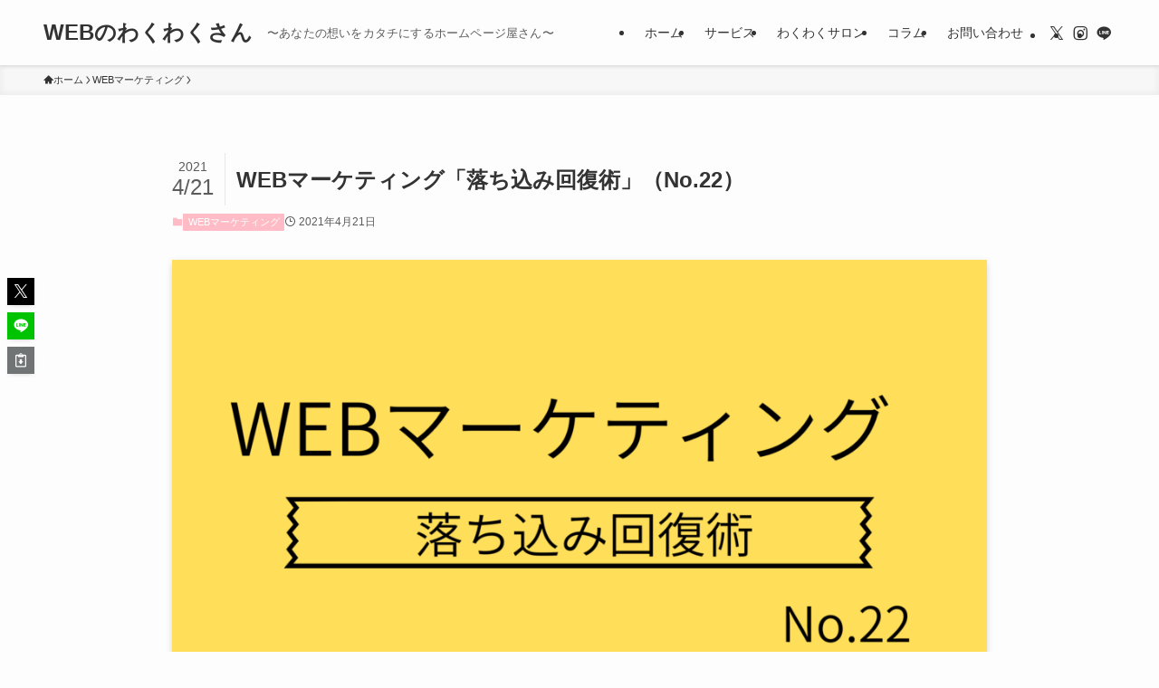

--- FILE ---
content_type: text/html; charset=UTF-8
request_url: https://momokatu.com/web-marketing-22/
body_size: 22206
content:
<!DOCTYPE html>
<html lang="ja" data-loaded="false" data-scrolled="false" data-spmenu="closed">
<head>
<meta charset="utf-8">
<meta name="format-detection" content="telephone=no">
<meta http-equiv="X-UA-Compatible" content="IE=edge">
<meta name="viewport" content="width=device-width, viewport-fit=cover">
<title>WEBマーケティング「落ち込み回復術」（No.22） | WEBのわくわくさん</title>
<meta name='robots' content='max-image-preview:large' />
	<style>img:is([sizes="auto" i], [sizes^="auto," i]) { contain-intrinsic-size: 3000px 1500px }</style>
	<link rel='dns-prefetch' href='//js.stripe.com' />
<link rel='dns-prefetch' href='//checkout.stripe.com' />
<link rel="alternate" type="application/rss+xml" title="WEBのわくわくさん &raquo; フィード" href="https://momokatu.com/feed/" />
<link rel="alternate" type="application/rss+xml" title="WEBのわくわくさん &raquo; コメントフィード" href="https://momokatu.com/comments/feed/" />
<script type="text/javascript" id="wpp-js" src="https://momokatu.com/wp-content/plugins/wordpress-popular-posts/assets/js/wpp.min.js?ver=7.2.0" data-sampling="0" data-sampling-rate="100" data-api-url="https://momokatu.com/wp-json/wordpress-popular-posts" data-post-id="2499" data-token="11e2f9c2d5" data-lang="0" data-debug="0"></script>
<link rel="alternate" type="application/rss+xml" title="WEBのわくわくさん &raquo; WEBマーケティング「落ち込み回復術」（No.22） のコメントのフィード" href="https://momokatu.com/web-marketing-22/feed/" />

<!-- SEO SIMPLE PACK 3.6.2 -->
<meta name="description" content="落ち込み回復術 https://twitter.com/momokatusan/status/1382794598095876098?s=20 幸せになれるお金の使い方 https://twitter.com/momokatusan/sta">
<meta name="keywords" content="WEB,わくわく,わくわ屋さん,ホームページ,ホームページ制作,名刺,チラシ,SNS運用代行,起業,サポート">
<link rel="canonical" href="https://momokatu.com/web-marketing-22/">
<meta property="og:locale" content="ja_JP">
<meta property="og:type" content="article">
<meta property="og:image" content="https://momokatu.com/wp-content/uploads/2021/04/WEBマーケティング-29.png">
<meta property="og:title" content="WEBマーケティング「落ち込み回復術」（No.22） | WEBのわくわくさん">
<meta property="og:description" content="落ち込み回復術 https://twitter.com/momokatusan/status/1382794598095876098?s=20 幸せになれるお金の使い方 https://twitter.com/momokatusan/sta">
<meta property="og:url" content="https://momokatu.com/web-marketing-22/">
<meta property="og:site_name" content="WEBのわくわくさん">
<meta name="twitter:card" content="summary_large_image">
<meta name="twitter:site" content="momokatusan">
<!-- / SEO SIMPLE PACK -->

<link rel='stylesheet' id='twb-open-sans-css' href='https://fonts.googleapis.com/css?family=Open+Sans%3A300%2C400%2C500%2C600%2C700%2C800&#038;display=swap&#038;ver=6.7.4' type='text/css' media='all' />
<link rel='stylesheet' id='twbbwg-global-css' href='https://momokatu.com/wp-content/plugins/photo-gallery/booster/assets/css/global.css?ver=1.0.0' type='text/css' media='all' />
<link rel='stylesheet' id='sbi_styles-css' href='https://momokatu.com/wp-content/plugins/instagram-feed/css/sbi-styles.min.css?ver=6.6.1' type='text/css' media='all' />
<link rel='stylesheet' id='font-awesome-all-css' href='https://momokatu.com/wp-content/themes/swell/assets/font-awesome/v6/css/all.min.css?ver=2.13.0' type='text/css' media='all' />
<link rel='stylesheet' id='wp-block-library-css' href='https://momokatu.com/wp-includes/css/dist/block-library/style.min.css?ver=6.7.4' type='text/css' media='all' />
<link rel='stylesheet' id='swell-icons-css' href='https://momokatu.com/wp-content/themes/swell/build/css/swell-icons.css?ver=2.13.0' type='text/css' media='all' />
<link rel='stylesheet' id='main_style-css' href='https://momokatu.com/wp-content/themes/swell/build/css/main.css?ver=2.13.0' type='text/css' media='all' />
<link rel='stylesheet' id='swell_blocks-css' href='https://momokatu.com/wp-content/themes/swell/build/css/blocks.css?ver=2.13.0' type='text/css' media='all' />
<style id='swell_custom-inline-css' type='text/css'>
:root{--swl-fz--content:4.2vw;--swl-font_family:"游ゴシック体", "Yu Gothic", YuGothic, "Hiragino Kaku Gothic ProN", "Hiragino Sans", Meiryo, sans-serif;--swl-font_weight:500;--color_main:#ffbbc6;--color_text:#333;--color_link:#1176d4;--color_htag:#ffbbc6;--color_bg:#fdfdfd;--color_gradient1:#d8ffff;--color_gradient2:#87e7ff;--color_main_thin:rgba(255, 234, 248, 0.05 );--color_main_dark:rgba(191, 140, 149, 1 );--color_list_check:#ffbbc6;--color_list_num:#ffbbc6;--color_list_good:#86dd7b;--color_list_triangle:#f4e03a;--color_list_bad:#f36060;--color_faq_q:#d55656;--color_faq_a:#6599b7;--color_icon_good:#3cd250;--color_icon_good_bg:#ecffe9;--color_icon_bad:#4b73eb;--color_icon_bad_bg:#eafaff;--color_icon_info:#f578b4;--color_icon_info_bg:#fff0fa;--color_icon_announce:#ffa537;--color_icon_announce_bg:#fff5f0;--color_icon_pen:#7a7a7a;--color_icon_pen_bg:#f7f7f7;--color_icon_book:#787364;--color_icon_book_bg:#f8f6ef;--color_icon_point:#ffa639;--color_icon_check:#86d67c;--color_icon_batsu:#f36060;--color_icon_hatena:#5295cc;--color_icon_caution:#f7da38;--color_icon_memo:#84878a;--color_deep01:#e44141;--color_deep02:#3d79d5;--color_deep03:#63a84d;--color_deep04:#f09f4d;--color_pale01:#fff2f0;--color_pale02:#f3f8fd;--color_pale03:#f1f9ee;--color_pale04:#fdf9ee;--color_mark_blue:#b7e3ff;--color_mark_green:#bdf9c3;--color_mark_yellow:#fcf69f;--color_mark_orange:#ffddbc;--border01:solid 1px var(--color_main);--border02:double 4px var(--color_main);--border03:dashed 2px var(--color_border);--border04:solid 4px var(--color_gray);--card_posts_thumb_ratio:56.25%;--list_posts_thumb_ratio:61.805%;--big_posts_thumb_ratio:56.25%;--thumb_posts_thumb_ratio:61.805%;--blogcard_thumb_ratio:56.25%;--color_header_bg:#fdfdfd;--color_header_text:#333;--color_footer_bg:#fdfdfd;--color_footer_text:#333;--container_size:1200px;--article_size:900px;--logo_size_sp:55px;--logo_size_pc:40px;--logo_size_pcfix:32px;}.swl-cell-bg[data-icon="doubleCircle"]{--cell-icon-color:#ffc977}.swl-cell-bg[data-icon="circle"]{--cell-icon-color:#94e29c}.swl-cell-bg[data-icon="triangle"]{--cell-icon-color:#eeda2f}.swl-cell-bg[data-icon="close"]{--cell-icon-color:#ec9191}.swl-cell-bg[data-icon="hatena"]{--cell-icon-color:#93c9da}.swl-cell-bg[data-icon="check"]{--cell-icon-color:#94e29c}.swl-cell-bg[data-icon="line"]{--cell-icon-color:#9b9b9b}.cap_box[data-colset="col1"]{--capbox-color:#f59b5f;--capbox-color--bg:#fff8eb}.cap_box[data-colset="col2"]{--capbox-color:#5fb9f5;--capbox-color--bg:#edf5ff}.cap_box[data-colset="col3"]{--capbox-color:#2fcd90;--capbox-color--bg:#eafaf2}.red_{--the-btn-color:#f74a4a;--the-btn-color2:#ffbc49;--the-solid-shadow: rgba(185, 56, 56, 1 )}.blue_{--the-btn-color:#338df4;--the-btn-color2:#35eaff;--the-solid-shadow: rgba(38, 106, 183, 1 )}.green_{--the-btn-color:#62d847;--the-btn-color2:#7bf7bd;--the-solid-shadow: rgba(74, 162, 53, 1 )}.is-style-btn_normal{--the-btn-radius:80px}.is-style-btn_solid{--the-btn-radius:80px}.is-style-btn_shiny{--the-btn-radius:80px}.is-style-btn_line{--the-btn-radius:80px}.post_content blockquote{padding:1.5em 2em 1.5em 3em}.post_content blockquote::before{content:"";display:block;width:5px;height:calc(100% - 3em);top:1.5em;left:1.5em;border-left:solid 1px rgba(180,180,180,.75);border-right:solid 1px rgba(180,180,180,.75);}.mark_blue{background:-webkit-linear-gradient(transparent 64%,var(--color_mark_blue) 0%);background:linear-gradient(transparent 64%,var(--color_mark_blue) 0%)}.mark_green{background:-webkit-linear-gradient(transparent 64%,var(--color_mark_green) 0%);background:linear-gradient(transparent 64%,var(--color_mark_green) 0%)}.mark_yellow{background:-webkit-linear-gradient(transparent 64%,var(--color_mark_yellow) 0%);background:linear-gradient(transparent 64%,var(--color_mark_yellow) 0%)}.mark_orange{background:-webkit-linear-gradient(transparent 64%,var(--color_mark_orange) 0%);background:linear-gradient(transparent 64%,var(--color_mark_orange) 0%)}[class*="is-style-icon_"]{color:#333;border-width:0}[class*="is-style-big_icon_"]{border-width:2px;border-style:solid}[data-col="gray"] .c-balloon__text{background:#f7f7f7;border-color:#ccc}[data-col="gray"] .c-balloon__before{border-right-color:#f7f7f7}[data-col="green"] .c-balloon__text{background:#d1f8c2;border-color:#9ddd93}[data-col="green"] .c-balloon__before{border-right-color:#d1f8c2}[data-col="blue"] .c-balloon__text{background:#e2f6ff;border-color:#93d2f0}[data-col="blue"] .c-balloon__before{border-right-color:#e2f6ff}[data-col="red"] .c-balloon__text{background:#ffebeb;border-color:#f48789}[data-col="red"] .c-balloon__before{border-right-color:#ffebeb}[data-col="yellow"] .c-balloon__text{background:#f9f7d2;border-color:#fbe593}[data-col="yellow"] .c-balloon__before{border-right-color:#f9f7d2}.-type-list2 .p-postList__body::after,.-type-big .p-postList__body::after{content: "READ MORE »";}.c-postThumb__cat{background-color:#ffbbc6;color:#fff;background-image: repeating-linear-gradient(-45deg,rgba(255,255,255,.1),rgba(255,255,255,.1) 6px,transparent 6px,transparent 12px)}.post_content h2:where(:not([class^="swell-block-"]):not(.faq_q):not(.p-postList__title)){background:var(--color_htag);padding:.75em 1em;color:#fff}.post_content h2:where(:not([class^="swell-block-"]):not(.faq_q):not(.p-postList__title))::before{position:absolute;display:block;pointer-events:none;content:"";top:-4px;left:0;width:100%;height:calc(100% + 4px);box-sizing:content-box;border-top:solid 2px var(--color_htag);border-bottom:solid 2px var(--color_htag)}.post_content h3:where(:not([class^="swell-block-"]):not(.faq_q):not(.p-postList__title)){padding:0 .5em .5em}.post_content h3:where(:not([class^="swell-block-"]):not(.faq_q):not(.p-postList__title))::before{content:"";width:100%;height:2px;background: repeating-linear-gradient(90deg, var(--color_htag) 0%, var(--color_htag) 29.3%, rgba(150,150,150,.2) 29.3%, rgba(150,150,150,.2) 100%)}.post_content h4:where(:not([class^="swell-block-"]):not(.faq_q):not(.p-postList__title)){padding:0 0 0 16px;border-left:solid 2px var(--color_htag)}.post_content h2.is-style-section_ttl{padding-bottom:.75em}.post_content h2.is-style-section_ttl::after{position:absolute;top:auto;bottom:0;left:calc(50% - 1.25em);right:auto;display:block;width:2.5em;height:1px;border-radius:2px;pointer-events:none;background:currentColor;content:""}.post_content h2.is-style-section_ttl.has-text-align-left::after{left:0px;right:auto}.post_content h2.is-style-section_ttl.has-text-align-right::after{left:auto;right:0}.l-header{box-shadow: 0 1px 4px rgba(0,0,0,.12)}.l-header__menuBtn{order:3}.l-header__customBtn{order:1}.c-gnav a::after{background:var(--color_main);width:100%;height:2px;transform:scaleX(0)}.p-spHeadMenu .menu-item.-current{border-bottom-color:var(--color_main)}.c-gnav > li:hover > a::after,.c-gnav > .-current > a::after{transform: scaleX(1)}.c-gnav .sub-menu{color:#333;background:#fff}.l-fixHeader::before{opacity:0.7}#pagetop{border-radius:50%}.c-widget__title.-spmenu{padding:.5em .75em;border-radius:var(--swl-radius--2, 0px);background:var(--color_main);color:#fff;}.c-widget__title.-footer{padding:.5em}.c-widget__title.-footer::before{content:"";bottom:0;left:0;width:40%;z-index:1;background:var(--color_main)}.c-widget__title.-footer::after{content:"";bottom:0;left:0;width:100%;background:var(--color_border)}.c-secTitle{border-left:solid 2px var(--color_main);padding:0em .75em}.p-spMenu{color:#333}.p-spMenu__inner::before{background:#fdfdfd;opacity:1}.p-spMenu__overlay{background:#000;opacity:0.6}[class*="page-numbers"]{color:#fff;background-color:#dedede}a{text-decoration: none}.l-topTitleArea.c-filterLayer::before{background-color:#000;opacity:0.2;content:""}@media screen and (min-width: 960px){:root{}}@media screen and (max-width: 959px){:root{}.l-header__logo{order:2;text-align:center}}@media screen and (min-width: 600px){:root{--swl-fz--content:18px;}}@media screen and (max-width: 599px){:root{}}@media (min-width: 1108px) {.alignwide{left:-100px;width:calc(100% + 200px);}}@media (max-width: 1108px) {.-sidebar-off .swell-block-fullWide__inner.l-container .alignwide{left:0px;width:100%;}}.l-fixHeader .l-fixHeader__gnav{order:0}[data-scrolled=true] .l-fixHeader[data-ready]{opacity:1;-webkit-transform:translateY(0)!important;transform:translateY(0)!important;visibility:visible}.-body-solid .l-fixHeader{box-shadow:0 2px 4px var(--swl-color_shadow)}.l-fixHeader__inner{align-items:stretch;color:var(--color_header_text);display:flex;padding-bottom:0;padding-top:0;position:relative;z-index:1}.l-fixHeader__logo{align-items:center;display:flex;line-height:1;margin-right:24px;order:0;padding:16px 0}.is-style-btn_normal a,.is-style-btn_shiny a{box-shadow:var(--swl-btn_shadow)}.c-shareBtns__btn,.is-style-balloon>.c-tabList .c-tabList__button,.p-snsCta,[class*=page-numbers]{box-shadow:var(--swl-box_shadow)}.p-articleThumb__img,.p-articleThumb__youtube{box-shadow:var(--swl-img_shadow)}.p-pickupBanners__item .c-bannerLink,.p-postList__thumb{box-shadow:0 2px 8px rgba(0,0,0,.1),0 4px 4px -4px rgba(0,0,0,.1)}.p-postList.-w-ranking li:before{background-image:repeating-linear-gradient(-45deg,hsla(0,0%,100%,.1),hsla(0,0%,100%,.1) 6px,transparent 0,transparent 12px);box-shadow:1px 1px 4px rgba(0,0,0,.2)}@media (min-width:960px){.-series .l-header__inner{align-items:stretch;display:flex}.-series .l-header__logo{align-items:center;display:flex;flex-wrap:wrap;margin-right:24px;padding:16px 0}.-series .l-header__logo .c-catchphrase{font-size:13px;padding:4px 0}.-series .c-headLogo{margin-right:16px}.-series-right .l-header__inner{justify-content:space-between}.-series-right .c-gnavWrap{margin-left:auto}.-series-right .w-header{margin-left:12px}.-series-left .w-header{margin-left:auto}}@media (min-width:960px) and (min-width:600px){.-series .c-headLogo{max-width:400px}}.c-gnav .sub-menu a:before,.c-listMenu a:before{-webkit-font-smoothing:antialiased;-moz-osx-font-smoothing:grayscale;font-family:icomoon!important;font-style:normal;font-variant:normal;font-weight:400;line-height:1;text-transform:none}.c-submenuToggleBtn{display:none}.c-listMenu a{padding:.75em 1em .75em 1.5em;transition:padding .25s}.c-listMenu a:hover{padding-left:1.75em;padding-right:.75em}.c-gnav .sub-menu a:before,.c-listMenu a:before{color:inherit;content:"\e921";display:inline-block;left:2px;position:absolute;top:50%;-webkit-transform:translateY(-50%);transform:translateY(-50%);vertical-align:middle}.widget_categories>ul>.cat-item>a,.wp-block-categories-list>li>a{padding-left:1.75em}.c-listMenu .children,.c-listMenu .sub-menu{margin:0}.c-listMenu .children a,.c-listMenu .sub-menu a{font-size:.9em;padding-left:2.5em}.c-listMenu .children a:before,.c-listMenu .sub-menu a:before{left:1em}.c-listMenu .children a:hover,.c-listMenu .sub-menu a:hover{padding-left:2.75em}.c-listMenu .children ul a,.c-listMenu .sub-menu ul a{padding-left:3.25em}.c-listMenu .children ul a:before,.c-listMenu .sub-menu ul a:before{left:1.75em}.c-listMenu .children ul a:hover,.c-listMenu .sub-menu ul a:hover{padding-left:3.5em}.c-gnav li:hover>.sub-menu{opacity:1;visibility:visible}.c-gnav .sub-menu:before{background:inherit;content:"";height:100%;left:0;position:absolute;top:0;width:100%;z-index:0}.c-gnav .sub-menu .sub-menu{left:100%;top:0;z-index:-1}.c-gnav .sub-menu a{padding-left:2em}.c-gnav .sub-menu a:before{left:.5em}.c-gnav .sub-menu a:hover .ttl{left:4px}:root{--color_content_bg:var(--color_bg);}.c-widget__title.-side{padding:.5em}.c-widget__title.-side::before{content:"";bottom:0;left:0;width:40%;z-index:1;background:var(--color_main)}.c-widget__title.-side::after{content:"";bottom:0;left:0;width:100%;background:var(--color_border)}.c-shareBtns__item:not(:last-child){margin-right:4px}.c-shareBtns__btn{padding:8px 0}@media screen and (min-width: 960px){:root{}}@media screen and (max-width: 959px){:root{}}@media screen and (min-width: 600px){:root{}}@media screen and (max-width: 599px){:root{}}.swell-block-fullWide__inner.l-container{--swl-fw_inner_pad:var(--swl-pad_container,0px)}@media (min-width:960px){.-sidebar-on .l-content .alignfull,.-sidebar-on .l-content .alignwide{left:-16px;width:calc(100% + 32px)}.swell-block-fullWide__inner.l-article{--swl-fw_inner_pad:var(--swl-pad_post_content,0px)}.-sidebar-on .swell-block-fullWide__inner .alignwide{left:0;width:100%}.-sidebar-on .swell-block-fullWide__inner .alignfull{left:calc(0px - var(--swl-fw_inner_pad, 0))!important;margin-left:0!important;margin-right:0!important;width:calc(100% + var(--swl-fw_inner_pad, 0)*2)!important}}.p-relatedPosts .p-postList__item{margin-bottom:1.5em}.p-relatedPosts .p-postList__times,.p-relatedPosts .p-postList__times>:last-child{margin-right:0}@media (min-width:600px){.p-relatedPosts .p-postList__item{width:33.33333%}}@media screen and (min-width:600px) and (max-width:1239px){.p-relatedPosts .p-postList__item:nth-child(7),.p-relatedPosts .p-postList__item:nth-child(8){display:none}}@media screen and (min-width:1240px){.p-relatedPosts .p-postList__item{width:25%}}.-index-off .p-toc,.swell-toc-placeholder:empty{display:none}.p-toc.-modal{height:100%;margin:0;overflow-y:auto;padding:0}#main_content .p-toc{border-radius:var(--swl-radius--2,0);margin:4em auto;max-width:800px}#sidebar .p-toc{margin-top:-.5em}.p-toc .__pn:before{content:none!important;counter-increment:none}.p-toc .__prev{margin:0 0 1em}.p-toc .__next{margin:1em 0 0}.p-toc.is-omitted:not([data-omit=ct]) [data-level="2"] .p-toc__childList{height:0;margin-bottom:-.5em;visibility:hidden}.p-toc.is-omitted:not([data-omit=nest]){position:relative}.p-toc.is-omitted:not([data-omit=nest]):before{background:linear-gradient(hsla(0,0%,100%,0),var(--color_bg));bottom:5em;content:"";height:4em;left:0;opacity:.75;pointer-events:none;position:absolute;width:100%;z-index:1}.p-toc.is-omitted:not([data-omit=nest]):after{background:var(--color_bg);bottom:0;content:"";height:5em;left:0;opacity:.75;position:absolute;width:100%;z-index:1}.p-toc.is-omitted:not([data-omit=nest]) .__next,.p-toc.is-omitted:not([data-omit=nest]) [data-omit="1"]{display:none}.p-toc .p-toc__expandBtn{background-color:#f7f7f7;border:rgba(0,0,0,.2);border-radius:5em;box-shadow:0 0 0 1px #bbb;color:#333;display:block;font-size:14px;line-height:1.5;margin:.75em auto 0;min-width:6em;padding:.5em 1em;position:relative;transition:box-shadow .25s;z-index:2}.p-toc[data-omit=nest] .p-toc__expandBtn{display:inline-block;font-size:13px;margin:0 0 0 1.25em;padding:.5em .75em}.p-toc:not([data-omit=nest]) .p-toc__expandBtn:after,.p-toc:not([data-omit=nest]) .p-toc__expandBtn:before{border-top-color:inherit;border-top-style:dotted;border-top-width:3px;content:"";display:block;height:1px;position:absolute;top:calc(50% - 1px);transition:border-color .25s;width:100%;width:22px}.p-toc:not([data-omit=nest]) .p-toc__expandBtn:before{right:calc(100% + 1em)}.p-toc:not([data-omit=nest]) .p-toc__expandBtn:after{left:calc(100% + 1em)}.p-toc.is-expanded .p-toc__expandBtn{border-color:transparent}.p-toc__ttl{display:block;font-size:1.2em;line-height:1;position:relative;text-align:center}.p-toc__ttl:before{content:"\e918";display:inline-block;font-family:icomoon;margin-right:.5em;padding-bottom:2px;vertical-align:middle}#index_modal .p-toc__ttl{margin-bottom:.5em}.p-toc__list li{line-height:1.6}.p-toc__list>li+li{margin-top:.5em}.p-toc__list .p-toc__childList{padding-left:.5em}.p-toc__list [data-level="3"]{font-size:.9em}.p-toc__list .mininote{display:none}.post_content .p-toc__list{padding-left:0}#sidebar .p-toc__list{margin-bottom:0}#sidebar .p-toc__list .p-toc__childList{padding-left:0}.p-toc__link{color:inherit;font-size:inherit;text-decoration:none}.p-toc__link:hover{opacity:.8}.p-toc.-double{background:var(--color_gray);background:linear-gradient(-45deg,transparent 25%,var(--color_gray) 25%,var(--color_gray) 50%,transparent 50%,transparent 75%,var(--color_gray) 75%,var(--color_gray));background-clip:padding-box;background-size:4px 4px;border-bottom:4px double var(--color_border);border-top:4px double var(--color_border);padding:1.5em 1em 1em}.p-toc.-double .p-toc__ttl{margin-bottom:.75em}@media (min-width:960px){#main_content .p-toc{width:92%}}@media (hover:hover){.p-toc .p-toc__expandBtn:hover{border-color:transparent;box-shadow:0 0 0 2px currentcolor}}@media (min-width:600px){.p-toc.-double{padding:2em}}.p-pnLinks{align-items:stretch;display:flex;justify-content:space-between;margin:2em 0}.p-pnLinks__item{font-size:3vw;position:relative;width:49%}.p-pnLinks__item:before{content:"";display:block;height:.5em;pointer-events:none;position:absolute;top:50%;width:.5em;z-index:1}.p-pnLinks__item.-prev:before{border-bottom:1px solid;border-left:1px solid;left:.35em;-webkit-transform:rotate(45deg) translateY(-50%);transform:rotate(45deg) translateY(-50%)}.p-pnLinks__item.-prev .p-pnLinks__thumb{margin-right:8px}.p-pnLinks__item.-next .p-pnLinks__link{justify-content:flex-end}.p-pnLinks__item.-next:before{border-bottom:1px solid;border-right:1px solid;right:.35em;-webkit-transform:rotate(-45deg) translateY(-50%);transform:rotate(-45deg) translateY(-50%)}.p-pnLinks__item.-next .p-pnLinks__thumb{margin-left:8px;order:2}.p-pnLinks__item.-next:first-child{margin-left:auto}.p-pnLinks__link{align-items:center;border-radius:var(--swl-radius--2,0);color:inherit;display:flex;height:100%;line-height:1.4;min-height:4em;padding:.6em 1em .5em;position:relative;text-decoration:none;transition:box-shadow .25s;width:100%}.p-pnLinks__thumb{border-radius:var(--swl-radius--4,0);height:32px;-o-object-fit:cover;object-fit:cover;width:48px}.p-pnLinks .-prev .p-pnLinks__link{border-left:1.25em solid var(--color_main)}.p-pnLinks .-prev:before{color:#fff}.p-pnLinks .-next .p-pnLinks__link{border-right:1.25em solid var(--color_main)}.p-pnLinks .-next:before{color:#fff}@media not all and (min-width:960px){.p-pnLinks.-thumb-on{display:block}.p-pnLinks.-thumb-on .p-pnLinks__item{width:100%}}@media (min-width:600px){.p-pnLinks__item{font-size:13px}.p-pnLinks__thumb{height:48px;width:72px}.p-pnLinks__title{transition:-webkit-transform .25s;transition:transform .25s;transition:transform .25s,-webkit-transform .25s}.-prev>.p-pnLinks__link:hover .p-pnLinks__title{-webkit-transform:translateX(4px);transform:translateX(4px)}.-next>.p-pnLinks__link:hover .p-pnLinks__title{-webkit-transform:translateX(-4px);transform:translateX(-4px)}.p-pnLinks .-prev .p-pnLinks__link:hover{box-shadow:1px 1px 2px var(--swl-color_shadow)}.p-pnLinks .-next .p-pnLinks__link:hover{box-shadow:-1px 1px 2px var(--swl-color_shadow)}}
</style>
<link rel='stylesheet' id='swell-parts/footer-css' href='https://momokatu.com/wp-content/themes/swell/build/css/modules/parts/footer.css?ver=2.13.0' type='text/css' media='all' />
<link rel='stylesheet' id='swell-page/single-css' href='https://momokatu.com/wp-content/themes/swell/build/css/modules/page/single.css?ver=2.13.0' type='text/css' media='all' />
<style id='create-block-campaignblock-style-inline-css' type='text/css'>
/*!***************************************************************************************************************************************************************************************************************************************!*\
  !*** css ./node_modules/css-loader/dist/cjs.js??ruleSet[1].rules[4].use[1]!./node_modules/postcss-loader/dist/cjs.js??ruleSet[1].rules[4].use[2]!./node_modules/sass-loader/dist/cjs.js??ruleSet[1].rules[4].use[3]!./src/style.scss ***!
  \***************************************************************************************************************************************************************************************************************************************/
/**
 * The following styles get applied both on the front of your site
 * and in the editor.
 *
 * Replace them with your own styles or remove the file completely.
 */
.wp-block-create-block-campaignblock {
  background-color: white;
  padding: 20px;
  text-align: center;
}

.wp-block-create-block-campaignblock .charitable-logo {
  margin-left: auto;
  margin-right: auto;
  display: table;
}

/*# sourceMappingURL=style-index.css.map*/
</style>
<style id='charitable-campaigns-block-style-inline-css' type='text/css'>
/*!***************************************************************************************************************************************************************************************************************************************!*\
  !*** css ./node_modules/css-loader/dist/cjs.js??ruleSet[1].rules[4].use[1]!./node_modules/postcss-loader/dist/cjs.js??ruleSet[1].rules[4].use[2]!./node_modules/sass-loader/dist/cjs.js??ruleSet[1].rules[4].use[3]!./src/style.scss ***!
  \***************************************************************************************************************************************************************************************************************************************/
/**
 * The following styles get applied both on the front of your site
 * and in the editor.
 *
 * Replace them with your own styles or remove the file completely.
 */
 .wp-block-charitable-campaigns-block {
  background-color: white;
  padding: 20px;
  text-align: center;
}
.wp-block-charitable-campaigns-block h5 {
  margin: 0 auto;
  margin-top: 0 !important;
  margin-bottom: 0px !important;
}
.wp-block-charitable-campaigns-block p {
  font-size: 11px;
  line-height: 16px;
  text-align: center;
  font-weight: 400;
  font-family: "Inter var", -apple-system, BlinkMacSystemFont, "Helvetica Neue", Helvetica, sans-serif !important;
}
.wp-block-charitable-campaigns-block .charitable-logo {
  margin-left: auto;
  margin-right: auto;
  display: table;
}
/*# sourceMappingURL=style-index.css.map*/
</style>
<style id='charitable-donations-block-style-inline-css' type='text/css'>
/*!***************************************************************************************************************************************************************************************************************************************!*\
  !*** css ./node_modules/css-loader/dist/cjs.js??ruleSet[1].rules[4].use[1]!./node_modules/postcss-loader/dist/cjs.js??ruleSet[1].rules[4].use[2]!./node_modules/sass-loader/dist/cjs.js??ruleSet[1].rules[4].use[3]!./src/style.scss ***!
  \***************************************************************************************************************************************************************************************************************************************/
/**
 * The following styles get applied both on the front of your site
 * and in the editor.
 *
 * Replace them with your own styles or remove the file completely.
 */
 .wp-block-charitable-donations-block {
  background-color: white;
  padding: 20px;
  text-align: center;
}
.wp-block-charitable-donations-block h5 {
  margin: 0 auto;
  margin-top: 0 !important;
  margin-bottom: 0px !important;
}
.wp-block-charitable-donations-block p {
  font-size: 11px;
  line-height: 16px;
  text-align: center;
  font-weight: 400;
  font-family: "Inter var", -apple-system, BlinkMacSystemFont, "Helvetica Neue", Helvetica, sans-serif !important;
}
.wp-block-charitable-donations-block .charitable-logo {
  margin-left: auto;
  margin-right: auto;
  display: table;
}
/*# sourceMappingURL=style-index.css.map*/
</style>
<style id='charitable-donors-block-style-inline-css' type='text/css'>
/*!***************************************************************************************************************************************************************************************************************************************!*\
  !*** css ./node_modules/css-loader/dist/cjs.js??ruleSet[1].rules[4].use[1]!./node_modules/postcss-loader/dist/cjs.js??ruleSet[1].rules[4].use[2]!./node_modules/sass-loader/dist/cjs.js??ruleSet[1].rules[4].use[3]!./src/style.scss ***!
  \***************************************************************************************************************************************************************************************************************************************/
/**
 * The following styles get applied both on the front of your site
 * and in the editor.
 *
 * Replace them with your own styles or remove the file completely.
 */
.wp-block-charitable-donors-block {
  background-color: white;
  padding: 20px;
  text-align: center;
}

.wp-block-charitable-donors-block h5 {
  margin: 0 auto;
  margin-top: 0 !important;
  margin-bottom: 0px !important;
}

.wp-block-charitable-donors-block p {
  font-size: 11px;
  line-height: 16px;
  text-align: center;
  font-weight: 400;
  font-family: "Inter var", -apple-system, BlinkMacSystemFont, "Helvetica Neue", Helvetica, sans-serif !important;
}

.wp-block-charitable-donors-block .charitable-logo {
  margin-left: auto;
  margin-right: auto;
  display: table;
}

/*# sourceMappingURL=style-index.css.map*/
</style>
<style id='charitable-donation-button-style-inline-css' type='text/css'>
/*!***************************************************************************************************************************************************************************************************************************************!*\
  !*** css ./node_modules/css-loader/dist/cjs.js??ruleSet[1].rules[4].use[1]!./node_modules/postcss-loader/dist/cjs.js??ruleSet[1].rules[4].use[2]!./node_modules/sass-loader/dist/cjs.js??ruleSet[1].rules[4].use[3]!./src/style.scss ***!
  \***************************************************************************************************************************************************************************************************************************************/
/**
 * The following styles get applied both on the front of your site
 * and in the editor.
 *
 * Replace them with your own styles or remove the file completely.
 */
 .wp-block-charitable-donation-button {
  background-color: white;
  padding: 20px;
  text-align: center;
}
.wp-block-charitable-donation-button h5 {
  margin: 0 auto;
  margin-top: 0 !important;
  margin-bottom: 0px !important;
}
.wp-block-charitable-donation-button p {
  font-size: 11px;
  line-height: 16px;
  text-align: center;
  font-weight: 400;
  font-family: "Inter var", -apple-system, BlinkMacSystemFont, "Helvetica Neue", Helvetica, sans-serif !important;
}
.wp-block-charitable-donation-button .charitable-logo {
  margin-left: auto;
  margin-right: auto;
  display: table;
}

/*# sourceMappingURL=style-index.css.map*/
</style>
<style id='charitable-campaign-progress-bar-style-inline-css' type='text/css'>
/*!***************************************************************************************************************************************************************************************************************************************!*\
  !*** css ./node_modules/css-loader/dist/cjs.js??ruleSet[1].rules[4].use[1]!./node_modules/postcss-loader/dist/cjs.js??ruleSet[1].rules[4].use[2]!./node_modules/sass-loader/dist/cjs.js??ruleSet[1].rules[4].use[3]!./src/style.scss ***!
  \***************************************************************************************************************************************************************************************************************************************/
/**
 * The following styles get applied both on the front of your site
 * and in the editor.
 *
 * Replace them with your own styles or remove the file completely.
 */
.wp-block-charitable-campaign-progress-bar {
  background-color: white;
  padding: 20px;
  text-align: center;
}

.wp-block-charitable-campaign-progress-bar h5 {
  margin: 0 auto;
  margin-top: 0 !important;
  margin-bottom: 0px !important;
}

.wp-block-charitable-campaign-progress-bar p {
  font-size: 11px;
  line-height: 16px;
  text-align: center;
  font-weight: 400;
  font-family: "Inter var", -apple-system, BlinkMacSystemFont, "Helvetica Neue", Helvetica, sans-serif !important;
}

.wp-block-charitable-campaign-progress-bar .charitable-logo {
  margin-left: auto;
  margin-right: auto;
  display: table;
}

/*# sourceMappingURL=style-index.css.map*/
</style>
<style id='charitable-campaign-stats-style-inline-css' type='text/css'>
/*!***************************************************************************************************************************************************************************************************************************************!*\
  !*** css ./node_modules/css-loader/dist/cjs.js??ruleSet[1].rules[4].use[1]!./node_modules/postcss-loader/dist/cjs.js??ruleSet[1].rules[4].use[2]!./node_modules/sass-loader/dist/cjs.js??ruleSet[1].rules[4].use[3]!./src/style.scss ***!
  \***************************************************************************************************************************************************************************************************************************************/
/**
 * The following styles get applied both on the front of your site
 * and in the editor.
 *
 * Replace them with your own styles or remove the file completely.
 */
.wp-block-charitable-campaign-stats {
  background-color: white;
  padding: 20px;
  text-align: center;
}

.wp-block-charitable-campaign-stats h5 {
  margin: 0 auto;
  margin-top: 0 !important;
  margin-bottom: 0px !important;
}

.wp-block-charitable-campaign-stats p {
  font-size: 11px;
  line-height: 16px;
  text-align: center;
  font-weight: 400;
  font-family: "Inter var", -apple-system, BlinkMacSystemFont, "Helvetica Neue", Helvetica, sans-serif !important;
}

.wp-block-charitable-campaign-stats .charitable-logo {
  margin-left: auto;
  margin-right: auto;
  display: table;
}

/*# sourceMappingURL=style-index.css.map*/
</style>
<style id='charitable-my-donations-style-inline-css' type='text/css'>
/*!***************************************************************************************************************************************************************************************************************************************!*\
  !*** css ./node_modules/css-loader/dist/cjs.js??ruleSet[1].rules[4].use[1]!./node_modules/postcss-loader/dist/cjs.js??ruleSet[1].rules[4].use[2]!./node_modules/sass-loader/dist/cjs.js??ruleSet[1].rules[4].use[3]!./src/style.scss ***!
  \***************************************************************************************************************************************************************************************************************************************/
/**
 * The following styles get applied both on the front of your site
 * and in the editor.
 *
 * Replace them with your own styles or remove the file completely.
 */
.wp-block-charitable-my-donations {
  background-color: white;
  padding: 20px;
  text-align: center;
}

.wp-block-charitable-my-donations h5 {
  margin: 0 auto;
  margin-top: 0 !important;
  margin-bottom: 0px !important;
}

.wp-block-charitable-my-donations p {
  font-size: 11px;
  line-height: 16px;
  text-align: center;
  font-weight: 400;
  font-family: "Inter var", -apple-system, BlinkMacSystemFont, "Helvetica Neue", Helvetica, sans-serif !important;
}

.wp-block-charitable-my-donations .charitable-logo {
  margin-left: auto;
  margin-right: auto;
  display: table;
}

/*# sourceMappingURL=style-index.css.map*/
</style>
<link rel='stylesheet' id='editorskit-frontend-css' href='https://momokatu.com/wp-content/plugins/block-options/build/style.build.css?ver=new' type='text/css' media='all' />
<style id='classic-theme-styles-inline-css' type='text/css'>
/*! This file is auto-generated */
.wp-block-button__link{color:#fff;background-color:#32373c;border-radius:9999px;box-shadow:none;text-decoration:none;padding:calc(.667em + 2px) calc(1.333em + 2px);font-size:1.125em}.wp-block-file__button{background:#32373c;color:#fff;text-decoration:none}
</style>
<style id='global-styles-inline-css' type='text/css'>
:root{--wp--preset--aspect-ratio--square: 1;--wp--preset--aspect-ratio--4-3: 4/3;--wp--preset--aspect-ratio--3-4: 3/4;--wp--preset--aspect-ratio--3-2: 3/2;--wp--preset--aspect-ratio--2-3: 2/3;--wp--preset--aspect-ratio--16-9: 16/9;--wp--preset--aspect-ratio--9-16: 9/16;--wp--preset--color--black: #000;--wp--preset--color--cyan-bluish-gray: #abb8c3;--wp--preset--color--white: #fff;--wp--preset--color--pale-pink: #f78da7;--wp--preset--color--vivid-red: #cf2e2e;--wp--preset--color--luminous-vivid-orange: #ff6900;--wp--preset--color--luminous-vivid-amber: #fcb900;--wp--preset--color--light-green-cyan: #7bdcb5;--wp--preset--color--vivid-green-cyan: #00d084;--wp--preset--color--pale-cyan-blue: #8ed1fc;--wp--preset--color--vivid-cyan-blue: #0693e3;--wp--preset--color--vivid-purple: #9b51e0;--wp--preset--color--swl-main: var(--color_main);--wp--preset--color--swl-main-thin: var(--color_main_thin);--wp--preset--color--swl-gray: var(--color_gray);--wp--preset--color--swl-deep-01: var(--color_deep01);--wp--preset--color--swl-deep-02: var(--color_deep02);--wp--preset--color--swl-deep-03: var(--color_deep03);--wp--preset--color--swl-deep-04: var(--color_deep04);--wp--preset--color--swl-pale-01: var(--color_pale01);--wp--preset--color--swl-pale-02: var(--color_pale02);--wp--preset--color--swl-pale-03: var(--color_pale03);--wp--preset--color--swl-pale-04: var(--color_pale04);--wp--preset--gradient--vivid-cyan-blue-to-vivid-purple: linear-gradient(135deg,rgba(6,147,227,1) 0%,rgb(155,81,224) 100%);--wp--preset--gradient--light-green-cyan-to-vivid-green-cyan: linear-gradient(135deg,rgb(122,220,180) 0%,rgb(0,208,130) 100%);--wp--preset--gradient--luminous-vivid-amber-to-luminous-vivid-orange: linear-gradient(135deg,rgba(252,185,0,1) 0%,rgba(255,105,0,1) 100%);--wp--preset--gradient--luminous-vivid-orange-to-vivid-red: linear-gradient(135deg,rgba(255,105,0,1) 0%,rgb(207,46,46) 100%);--wp--preset--gradient--very-light-gray-to-cyan-bluish-gray: linear-gradient(135deg,rgb(238,238,238) 0%,rgb(169,184,195) 100%);--wp--preset--gradient--cool-to-warm-spectrum: linear-gradient(135deg,rgb(74,234,220) 0%,rgb(151,120,209) 20%,rgb(207,42,186) 40%,rgb(238,44,130) 60%,rgb(251,105,98) 80%,rgb(254,248,76) 100%);--wp--preset--gradient--blush-light-purple: linear-gradient(135deg,rgb(255,206,236) 0%,rgb(152,150,240) 100%);--wp--preset--gradient--blush-bordeaux: linear-gradient(135deg,rgb(254,205,165) 0%,rgb(254,45,45) 50%,rgb(107,0,62) 100%);--wp--preset--gradient--luminous-dusk: linear-gradient(135deg,rgb(255,203,112) 0%,rgb(199,81,192) 50%,rgb(65,88,208) 100%);--wp--preset--gradient--pale-ocean: linear-gradient(135deg,rgb(255,245,203) 0%,rgb(182,227,212) 50%,rgb(51,167,181) 100%);--wp--preset--gradient--electric-grass: linear-gradient(135deg,rgb(202,248,128) 0%,rgb(113,206,126) 100%);--wp--preset--gradient--midnight: linear-gradient(135deg,rgb(2,3,129) 0%,rgb(40,116,252) 100%);--wp--preset--font-size--small: 0.9em;--wp--preset--font-size--medium: 1.1em;--wp--preset--font-size--large: 1.25em;--wp--preset--font-size--x-large: 42px;--wp--preset--font-size--xs: 0.75em;--wp--preset--font-size--huge: 1.6em;--wp--preset--spacing--20: 0.44rem;--wp--preset--spacing--30: 0.67rem;--wp--preset--spacing--40: 1rem;--wp--preset--spacing--50: 1.5rem;--wp--preset--spacing--60: 2.25rem;--wp--preset--spacing--70: 3.38rem;--wp--preset--spacing--80: 5.06rem;--wp--preset--shadow--natural: 6px 6px 9px rgba(0, 0, 0, 0.2);--wp--preset--shadow--deep: 12px 12px 50px rgba(0, 0, 0, 0.4);--wp--preset--shadow--sharp: 6px 6px 0px rgba(0, 0, 0, 0.2);--wp--preset--shadow--outlined: 6px 6px 0px -3px rgba(255, 255, 255, 1), 6px 6px rgba(0, 0, 0, 1);--wp--preset--shadow--crisp: 6px 6px 0px rgba(0, 0, 0, 1);}:where(.is-layout-flex){gap: 0.5em;}:where(.is-layout-grid){gap: 0.5em;}body .is-layout-flex{display: flex;}.is-layout-flex{flex-wrap: wrap;align-items: center;}.is-layout-flex > :is(*, div){margin: 0;}body .is-layout-grid{display: grid;}.is-layout-grid > :is(*, div){margin: 0;}:where(.wp-block-columns.is-layout-flex){gap: 2em;}:where(.wp-block-columns.is-layout-grid){gap: 2em;}:where(.wp-block-post-template.is-layout-flex){gap: 1.25em;}:where(.wp-block-post-template.is-layout-grid){gap: 1.25em;}.has-black-color{color: var(--wp--preset--color--black) !important;}.has-cyan-bluish-gray-color{color: var(--wp--preset--color--cyan-bluish-gray) !important;}.has-white-color{color: var(--wp--preset--color--white) !important;}.has-pale-pink-color{color: var(--wp--preset--color--pale-pink) !important;}.has-vivid-red-color{color: var(--wp--preset--color--vivid-red) !important;}.has-luminous-vivid-orange-color{color: var(--wp--preset--color--luminous-vivid-orange) !important;}.has-luminous-vivid-amber-color{color: var(--wp--preset--color--luminous-vivid-amber) !important;}.has-light-green-cyan-color{color: var(--wp--preset--color--light-green-cyan) !important;}.has-vivid-green-cyan-color{color: var(--wp--preset--color--vivid-green-cyan) !important;}.has-pale-cyan-blue-color{color: var(--wp--preset--color--pale-cyan-blue) !important;}.has-vivid-cyan-blue-color{color: var(--wp--preset--color--vivid-cyan-blue) !important;}.has-vivid-purple-color{color: var(--wp--preset--color--vivid-purple) !important;}.has-black-background-color{background-color: var(--wp--preset--color--black) !important;}.has-cyan-bluish-gray-background-color{background-color: var(--wp--preset--color--cyan-bluish-gray) !important;}.has-white-background-color{background-color: var(--wp--preset--color--white) !important;}.has-pale-pink-background-color{background-color: var(--wp--preset--color--pale-pink) !important;}.has-vivid-red-background-color{background-color: var(--wp--preset--color--vivid-red) !important;}.has-luminous-vivid-orange-background-color{background-color: var(--wp--preset--color--luminous-vivid-orange) !important;}.has-luminous-vivid-amber-background-color{background-color: var(--wp--preset--color--luminous-vivid-amber) !important;}.has-light-green-cyan-background-color{background-color: var(--wp--preset--color--light-green-cyan) !important;}.has-vivid-green-cyan-background-color{background-color: var(--wp--preset--color--vivid-green-cyan) !important;}.has-pale-cyan-blue-background-color{background-color: var(--wp--preset--color--pale-cyan-blue) !important;}.has-vivid-cyan-blue-background-color{background-color: var(--wp--preset--color--vivid-cyan-blue) !important;}.has-vivid-purple-background-color{background-color: var(--wp--preset--color--vivid-purple) !important;}.has-black-border-color{border-color: var(--wp--preset--color--black) !important;}.has-cyan-bluish-gray-border-color{border-color: var(--wp--preset--color--cyan-bluish-gray) !important;}.has-white-border-color{border-color: var(--wp--preset--color--white) !important;}.has-pale-pink-border-color{border-color: var(--wp--preset--color--pale-pink) !important;}.has-vivid-red-border-color{border-color: var(--wp--preset--color--vivid-red) !important;}.has-luminous-vivid-orange-border-color{border-color: var(--wp--preset--color--luminous-vivid-orange) !important;}.has-luminous-vivid-amber-border-color{border-color: var(--wp--preset--color--luminous-vivid-amber) !important;}.has-light-green-cyan-border-color{border-color: var(--wp--preset--color--light-green-cyan) !important;}.has-vivid-green-cyan-border-color{border-color: var(--wp--preset--color--vivid-green-cyan) !important;}.has-pale-cyan-blue-border-color{border-color: var(--wp--preset--color--pale-cyan-blue) !important;}.has-vivid-cyan-blue-border-color{border-color: var(--wp--preset--color--vivid-cyan-blue) !important;}.has-vivid-purple-border-color{border-color: var(--wp--preset--color--vivid-purple) !important;}.has-vivid-cyan-blue-to-vivid-purple-gradient-background{background: var(--wp--preset--gradient--vivid-cyan-blue-to-vivid-purple) !important;}.has-light-green-cyan-to-vivid-green-cyan-gradient-background{background: var(--wp--preset--gradient--light-green-cyan-to-vivid-green-cyan) !important;}.has-luminous-vivid-amber-to-luminous-vivid-orange-gradient-background{background: var(--wp--preset--gradient--luminous-vivid-amber-to-luminous-vivid-orange) !important;}.has-luminous-vivid-orange-to-vivid-red-gradient-background{background: var(--wp--preset--gradient--luminous-vivid-orange-to-vivid-red) !important;}.has-very-light-gray-to-cyan-bluish-gray-gradient-background{background: var(--wp--preset--gradient--very-light-gray-to-cyan-bluish-gray) !important;}.has-cool-to-warm-spectrum-gradient-background{background: var(--wp--preset--gradient--cool-to-warm-spectrum) !important;}.has-blush-light-purple-gradient-background{background: var(--wp--preset--gradient--blush-light-purple) !important;}.has-blush-bordeaux-gradient-background{background: var(--wp--preset--gradient--blush-bordeaux) !important;}.has-luminous-dusk-gradient-background{background: var(--wp--preset--gradient--luminous-dusk) !important;}.has-pale-ocean-gradient-background{background: var(--wp--preset--gradient--pale-ocean) !important;}.has-electric-grass-gradient-background{background: var(--wp--preset--gradient--electric-grass) !important;}.has-midnight-gradient-background{background: var(--wp--preset--gradient--midnight) !important;}.has-small-font-size{font-size: var(--wp--preset--font-size--small) !important;}.has-medium-font-size{font-size: var(--wp--preset--font-size--medium) !important;}.has-large-font-size{font-size: var(--wp--preset--font-size--large) !important;}.has-x-large-font-size{font-size: var(--wp--preset--font-size--x-large) !important;}
:where(.wp-block-post-template.is-layout-flex){gap: 1.25em;}:where(.wp-block-post-template.is-layout-grid){gap: 1.25em;}
:where(.wp-block-columns.is-layout-flex){gap: 2em;}:where(.wp-block-columns.is-layout-grid){gap: 2em;}
:root :where(.wp-block-pullquote){font-size: 1.5em;line-height: 1.6;}
</style>
<link rel='stylesheet' id='bwg_fonts-css' href='https://momokatu.com/wp-content/plugins/photo-gallery/css/bwg-fonts/fonts.css?ver=0.0.1' type='text/css' media='all' />
<link rel='stylesheet' id='sumoselect-css' href='https://momokatu.com/wp-content/plugins/photo-gallery/css/sumoselect.min.css?ver=3.4.6' type='text/css' media='all' />
<link rel='stylesheet' id='mCustomScrollbar-css' href='https://momokatu.com/wp-content/plugins/photo-gallery/css/jquery.mCustomScrollbar.min.css?ver=3.1.5' type='text/css' media='all' />
<link rel='stylesheet' id='bwg_googlefonts-css' href='https://fonts.googleapis.com/css?family=Ubuntu&#038;subset=greek,latin,greek-ext,vietnamese,cyrillic-ext,latin-ext,cyrillic' type='text/css' media='all' />
<link rel='stylesheet' id='bwg_frontend-css' href='https://momokatu.com/wp-content/plugins/photo-gallery/css/styles.min.css?ver=1.8.33' type='text/css' media='all' />
<link rel='stylesheet' id='stripe-checkout-button-css' href='https://checkout.stripe.com/v3/checkout/button.css' type='text/css' media='all' />
<link rel='stylesheet' id='simpay-public-css' href='https://momokatu.com/wp-content/plugins/stripe/includes/core/assets/css/simpay-public.min.css?ver=4.12.2' type='text/css' media='all' />
<link rel='stylesheet' id='charitable-styles-css' href='https://momokatu.com/wp-content/plugins/charitable/assets/css/charitable.min.css?ver=1.8.4.4' type='text/css' media='all' />
<link rel='stylesheet' id='wordpress-popular-posts-css-css' href='https://momokatu.com/wp-content/plugins/wordpress-popular-posts/assets/css/wpp.css?ver=7.2.0' type='text/css' media='all' />
<style id='akismet-widget-style-inline-css' type='text/css'>

			.a-stats {
				--akismet-color-mid-green: #357b49;
				--akismet-color-white: #fff;
				--akismet-color-light-grey: #f6f7f7;

				max-width: 350px;
				width: auto;
			}

			.a-stats * {
				all: unset;
				box-sizing: border-box;
			}

			.a-stats strong {
				font-weight: 600;
			}

			.a-stats a.a-stats__link,
			.a-stats a.a-stats__link:visited,
			.a-stats a.a-stats__link:active {
				background: var(--akismet-color-mid-green);
				border: none;
				box-shadow: none;
				border-radius: 8px;
				color: var(--akismet-color-white);
				cursor: pointer;
				display: block;
				font-family: -apple-system, BlinkMacSystemFont, 'Segoe UI', 'Roboto', 'Oxygen-Sans', 'Ubuntu', 'Cantarell', 'Helvetica Neue', sans-serif;
				font-weight: 500;
				padding: 12px;
				text-align: center;
				text-decoration: none;
				transition: all 0.2s ease;
			}

			/* Extra specificity to deal with TwentyTwentyOne focus style */
			.widget .a-stats a.a-stats__link:focus {
				background: var(--akismet-color-mid-green);
				color: var(--akismet-color-white);
				text-decoration: none;
			}

			.a-stats a.a-stats__link:hover {
				filter: brightness(110%);
				box-shadow: 0 4px 12px rgba(0, 0, 0, 0.06), 0 0 2px rgba(0, 0, 0, 0.16);
			}

			.a-stats .count {
				color: var(--akismet-color-white);
				display: block;
				font-size: 1.5em;
				line-height: 1.4;
				padding: 0 13px;
				white-space: nowrap;
			}
		
</style>
<link rel='stylesheet' id='mts_simple_booking_front_css-css' href='https://momokatu.com/wp-content/plugins/mts-simple-booking-c/css/mtssb-front.css?ver=6.7.4' type='text/css' media='all' />
<link rel='stylesheet' id='child_style-css' href='https://momokatu.com/wp-content/themes/swell_child/style.css?ver=2023051514657' type='text/css' media='all' />
<script type="text/javascript" src="https://momokatu.com/wp-includes/js/jquery/jquery.min.js?ver=3.7.1" id="jquery-core-js"></script>
<script type="text/javascript" src="https://momokatu.com/wp-content/plugins/photo-gallery/booster/assets/js/circle-progress.js?ver=1.2.2" id="twbbwg-circle-js"></script>
<script type="text/javascript" id="twbbwg-global-js-extra">
/* <![CDATA[ */
var twb = {"nonce":"65bbd5255c","ajax_url":"https:\/\/momokatu.com\/wp-admin\/admin-ajax.php","plugin_url":"https:\/\/momokatu.com\/wp-content\/plugins\/photo-gallery\/booster","href":"https:\/\/momokatu.com\/wp-admin\/admin.php?page=twbbwg_photo-gallery"};
var twb = {"nonce":"65bbd5255c","ajax_url":"https:\/\/momokatu.com\/wp-admin\/admin-ajax.php","plugin_url":"https:\/\/momokatu.com\/wp-content\/plugins\/photo-gallery\/booster","href":"https:\/\/momokatu.com\/wp-admin\/admin.php?page=twbbwg_photo-gallery"};
/* ]]> */
</script>
<script type="text/javascript" src="https://momokatu.com/wp-content/plugins/photo-gallery/booster/assets/js/global.js?ver=1.0.0" id="twbbwg-global-js"></script>
<script type="text/javascript" src="https://momokatu.com/wp-content/plugins/charitable/assets/js/libraries/js-cookie.min.js?ver=2.1.4" id="js-cookie-js"></script>
<script type="text/javascript" id="charitable-sessions-js-extra">
/* <![CDATA[ */
var CHARITABLE_SESSION = {"ajaxurl":"https:\/\/momokatu.com\/wp-admin\/admin-ajax.php","id":"","cookie_name":"charitable_session","expiration":"86400","expiration_variant":"82800","secure":"","cookie_path":"\/","cookie_domain":"","generated_id":"b027d539d0b67ceecfd7331b0069a61c","disable_cookie":""};
/* ]]> */
</script>
<script type="text/javascript" src="https://momokatu.com/wp-content/plugins/charitable/assets/js/charitable-session.min.js?ver=1.8.4.4" id="charitable-sessions-js"></script>
<script type="text/javascript" src="https://momokatu.com/wp-content/plugins/photo-gallery/js/jquery.sumoselect.min.js?ver=3.4.6" id="sumoselect-js"></script>
<script type="text/javascript" src="https://momokatu.com/wp-content/plugins/photo-gallery/js/tocca.min.js?ver=2.0.9" id="bwg_mobile-js"></script>
<script type="text/javascript" src="https://momokatu.com/wp-content/plugins/photo-gallery/js/jquery.mCustomScrollbar.concat.min.js?ver=3.1.5" id="mCustomScrollbar-js"></script>
<script type="text/javascript" src="https://momokatu.com/wp-content/plugins/photo-gallery/js/jquery.fullscreen.min.js?ver=0.6.0" id="jquery-fullscreen-js"></script>
<script type="text/javascript" id="bwg_frontend-js-extra">
/* <![CDATA[ */
var bwg_objectsL10n = {"bwg_field_required":"\u30d5\u30a3\u30fc\u30eb\u30c9\u306f\u5fc5\u9808\u3067\u3059\u3002","bwg_mail_validation":"\u3053\u308c\u306f\u6709\u52b9\u306a\u30e1\u30fc\u30eb\u30a2\u30c9\u30ec\u30b9\u3067\u306f\u3042\u308a\u307e\u305b\u3093\u3002","bwg_search_result":"\u691c\u7d22\u306b\u4e00\u81f4\u3059\u308b\u753b\u50cf\u304c\u3042\u308a\u307e\u305b\u3093\u3002","bwg_select_tag":"Select Tag","bwg_order_by":"Order By","bwg_search":"\u691c\u7d22","bwg_show_ecommerce":"Show Ecommerce","bwg_hide_ecommerce":"Hide Ecommerce","bwg_show_comments":"\u30b3\u30e1\u30f3\u30c8\u3092\u8868\u793a","bwg_hide_comments":"\u30b3\u30e1\u30f3\u30c8\u3092\u975e\u8868\u793a\u306b\u3057\u307e\u3059","bwg_restore":"\u5fa9\u5143\u3057\u307e\u3059","bwg_maximize":"\u6700\u5927\u5316\u3057\u307e\u3059","bwg_fullscreen":"\u30d5\u30eb\u30b9\u30af\u30ea\u30fc\u30f3","bwg_exit_fullscreen":"\u30d5\u30eb\u30b9\u30af\u30ea\u30fc\u30f3\u3092\u7d42\u4e86\u3057\u307e\u3059","bwg_search_tag":"SEARCH...","bwg_tag_no_match":"No tags found","bwg_all_tags_selected":"All tags selected","bwg_tags_selected":"tags selected","play":"\u518d\u751f","pause":"\u4e00\u6642\u505c\u6b62\u3057\u307e\u3059","is_pro":"","bwg_play":"\u518d\u751f","bwg_pause":"\u4e00\u6642\u505c\u6b62\u3057\u307e\u3059","bwg_hide_info":"\u60c5\u5831\u3092\u96a0\u3059","bwg_show_info":"\u60c5\u5831\u3092\u8868\u793a\u3057\u307e\u3059","bwg_hide_rating":"Hide rating","bwg_show_rating":"Show rating","ok":"Ok","cancel":"Cancel","select_all":"Select all","lazy_load":"0","lazy_loader":"https:\/\/momokatu.com\/wp-content\/plugins\/photo-gallery\/images\/ajax_loader.png","front_ajax":"0","bwg_tag_see_all":"see all tags","bwg_tag_see_less":"see less tags"};
/* ]]> */
</script>
<script type="text/javascript" src="https://momokatu.com/wp-content/plugins/photo-gallery/js/scripts.min.js?ver=1.8.33" id="bwg_frontend-js"></script>

<noscript><link href="https://momokatu.com/wp-content/themes/swell/build/css/noscript.css" rel="stylesheet"></noscript>
<link rel="https://api.w.org/" href="https://momokatu.com/wp-json/" /><link rel="alternate" title="JSON" type="application/json" href="https://momokatu.com/wp-json/wp/v2/posts/2499" /><link rel='shortlink' href='https://momokatu.com/?p=2499' />
<meta name="viewport" content="width=device-width, minimum-scale=1" /><script type='text/javascript'>
/* <![CDATA[ */
var VPData = {"version":"3.3.12","pro":false,"__":{"couldnt_retrieve_vp":"Couldn't retrieve Visual Portfolio ID.","pswp_close":"Close (Esc)","pswp_share":"Share","pswp_fs":"Toggle fullscreen","pswp_zoom":"Zoom in\/out","pswp_prev":"Previous (arrow left)","pswp_next":"Next (arrow right)","pswp_share_fb":"Share on Facebook","pswp_share_tw":"Tweet","pswp_share_pin":"Pin it","pswp_download":"Download","fancybox_close":"Close","fancybox_next":"Next","fancybox_prev":"Previous","fancybox_error":"The requested content cannot be loaded. <br \/> Please try again later.","fancybox_play_start":"Start slideshow","fancybox_play_stop":"Pause slideshow","fancybox_full_screen":"Full screen","fancybox_thumbs":"Thumbnails","fancybox_download":"Download","fancybox_share":"Share","fancybox_zoom":"Zoom"},"settingsPopupGallery":{"enable_on_wordpress_images":false,"vendor":"fancybox","deep_linking":false,"deep_linking_url_to_share_images":false,"show_arrows":true,"show_counter":true,"show_zoom_button":true,"show_fullscreen_button":true,"show_share_button":true,"show_close_button":true,"show_thumbs":true,"show_download_button":false,"show_slideshow":false,"click_to_zoom":true,"restore_focus":true},"screenSizes":[320,576,768,992,1200]};
/* ]]> */
</script>
		<noscript>
			<style type="text/css">
				.vp-portfolio__preloader-wrap{display:none}.vp-portfolio__filter-wrap,.vp-portfolio__items-wrap,.vp-portfolio__pagination-wrap,.vp-portfolio__sort-wrap{opacity:1;visibility:visible}.vp-portfolio__item .vp-portfolio__item-img noscript+img,.vp-portfolio__thumbnails-wrap{display:none}
			</style>
		</noscript>
		            <style id="wpp-loading-animation-styles">@-webkit-keyframes bgslide{from{background-position-x:0}to{background-position-x:-200%}}@keyframes bgslide{from{background-position-x:0}to{background-position-x:-200%}}.wpp-widget-block-placeholder,.wpp-shortcode-placeholder{margin:0 auto;width:60px;height:3px;background:#dd3737;background:linear-gradient(90deg,#dd3737 0%,#571313 10%,#dd3737 100%);background-size:200% auto;border-radius:3px;-webkit-animation:bgslide 1s infinite linear;animation:bgslide 1s infinite linear}</style>
            <style id="charitable-highlight-colour-styles">.campaign-raised .amount,.campaign-figures .amount,.donors-count,.time-left,.charitable-form-field a:not(.button),.charitable-form-fields .charitable-fieldset a:not(.button),.charitable-notice,.charitable-notice .errors a {color:;}#charitable-donation-form .charitable-notice {border-color:;}.campaign-progress-bar .bar,.donate-button,.charitable-donation-form .donation-amount.selected,.charitable-donation-amount-form .donation-amount.selected { background-color:#f89d35; }.charitable-donation-form .donation-amount.selected,.charitable-donation-amount-form .donation-amount.selected,.charitable-notice,.charitable-drag-drop-images li:hover a.remove-image,.supports-drag-drop .charitable-drag-drop-dropzone.drag-over { border-color:#f89d35; }</style><noscript><style>.lazyload[data-src]{display:none !important;}</style></noscript><style>.lazyload{background-image:none !important;}.lazyload:before{background-image:none !important;}</style><link rel="icon" href="https://momokatu.com/wp-content/uploads/2019/09/cropped-C365007B-115A-4A5A-8AA7-F832E0F3C7CE-32x32.jpeg" sizes="32x32" />
<link rel="icon" href="https://momokatu.com/wp-content/uploads/2019/09/cropped-C365007B-115A-4A5A-8AA7-F832E0F3C7CE-192x192.jpeg" sizes="192x192" />
<link rel="apple-touch-icon" href="https://momokatu.com/wp-content/uploads/2019/09/cropped-C365007B-115A-4A5A-8AA7-F832E0F3C7CE-180x180.jpeg" />
<meta name="msapplication-TileImage" content="https://momokatu.com/wp-content/uploads/2019/09/cropped-C365007B-115A-4A5A-8AA7-F832E0F3C7CE-270x270.jpeg" />
		<style type="text/css" id="wp-custom-css">
			/**キャッチフレーズのフォントサイズ**/
@media screen and (min-width: 768px) {
.p-mainVisual__slideTitle {
  font-size:38px;
}
	
	/**フッターSNSを横並びに**/
#text-5 ul {
 display: flex;
}
#text-5 li {
 margin-right: 10px;
}
	
	/** 重なったテキストの背景を半透明に **/
.has-white-background-color {
	background-color:#fff9!important;
}
	
	div.wpforms-container-full .wpforms-form .wpforms-submit-container {
    text-align: center !important;
}
	
div.wpforms-container-full .wpforms-form button[type=submit] {
    color: white !important;
    background: #FFBBC6 !important;
    border-color: #FFBBC6 !important;
}
	
.instagram-gallery__button--follow {
    background-color: #ffbbc6;
		}
	
	/*****土曜日*****/
/*見出しの背景色*/
.eo-fullcalendar .fc-day-header.fc-sat {
    background: #98E7FD;
}

/*枠の背景色*/
.eo-fullcalendar .fc-bg .fc-sat {
    background: #EBFAFD;
}

/*****日曜日*****/
/*見出しの背景色*/
.eo-fullcalendar .fc-day-header.fc-sun {
    background: #FDA4A7;
}

/*枠の背景色*/
.eo-fullcalendar .fc-bg .fc-sun {
    background: #FDEDEE;
}
	
	.eo-fullcalendar h2 {
  color: inherit;
}
.eo-fullcalendar table {
  color: var(--color_text);
}
.eo-fullcalendar table th,
.eo-fullcalendar table td{
  color: inherit;
}
	
	.eo-fullcalendar .fc-event {
    pointer-events: none;
}		</style>
		
<link rel="stylesheet" href="https://momokatu.com/wp-content/themes/swell/build/css/print.css" media="print" >
</head>
<body>
<div id="body_wrap" class="post-template-default single single-post postid-2499 single-format-standard -body-solid -sidebar-off -frame-off id_2499" >
<div id="sp_menu" class="p-spMenu -right">
	<div class="p-spMenu__inner">
		<div class="p-spMenu__closeBtn">
			<button class="c-iconBtn -menuBtn c-plainBtn" data-onclick="toggleMenu" aria-label="メニューを閉じる">
				<i class="c-iconBtn__icon icon-close-thin"></i>
			</button>
		</div>
		<div class="p-spMenu__body">
			<div class="c-widget__title -spmenu">
				MENU			</div>
			<div class="p-spMenu__nav">
				<ul class="c-spnav c-listMenu"><li class="menu-item menu-item-type-post_type menu-item-object-page menu-item-home menu-item-3679"><a href="https://momokatu.com/">ホーム</a></li>
<li class="menu-item menu-item-type-post_type menu-item-object-page menu-item-3711"><a href="https://momokatu.com/service/">サービス</a></li>
<li class="menu-item menu-item-type-post_type menu-item-object-page menu-item-has-children menu-item-4140"><a href="https://momokatu.com/%e3%82%8f%e3%81%8f%e3%82%8f%e3%81%8f%e3%82%b5%e3%83%ad%e3%83%b3-2/">わくわくサロン</a>
<ul class="sub-menu">
	<li class="menu-item menu-item-type-post_type menu-item-object-page menu-item-4110"><a href="https://momokatu.com/event/">イベント</a></li>
</ul>
</li>
<li class="menu-item menu-item-type-post_type menu-item-object-page menu-item-has-children menu-item-3715"><a href="https://momokatu.com/column/">コラム</a>
<ul class="sub-menu">
	<li class="menu-item menu-item-type-taxonomy menu-item-object-category current-post-ancestor current-menu-parent current-post-parent menu-item-2231"><a href="https://momokatu.com/category/web%e3%83%9e%e3%83%bc%e3%82%b1%e3%83%86%e3%82%a3%e3%83%b3%e3%82%b0/">WEBマーケティング</a></li>
	<li class="menu-item menu-item-type-taxonomy menu-item-object-category menu-item-1825"><a href="https://momokatu.com/category/%e3%83%97%e3%83%ad%e3%82%b0%e3%83%a9%e3%83%9f%e3%83%b3%e3%82%b0/">プログラミング</a></li>
	<li class="menu-item menu-item-type-taxonomy menu-item-object-category menu-item-1246"><a href="https://momokatu.com/category/wordpress/">WordPress</a></li>
	<li class="menu-item menu-item-type-custom menu-item-object-custom menu-item-1730"><a href="https://momokatu.com/ritsuan/"><i class=”fa fa-home fa-fw”></i>リツアンSTC</a></li>
</ul>
</li>
<li class="menu-item menu-item-type-post_type menu-item-object-page menu-item-has-children menu-item-1121"><a href="https://momokatu.com/otoiawase/">お問い合わせ</a>
<ul class="sub-menu">
	<li class="menu-item menu-item-type-post_type menu-item-object-page menu-item-2944"><a href="https://momokatu.com/myportfolio/">ポートフォリオ</a></li>
</ul>
</li>
</ul>			</div>
					</div>
	</div>
	<div class="p-spMenu__overlay c-overlay" data-onclick="toggleMenu"></div>
</div>
<header id="header" class="l-header -series -series-right" data-spfix="1">
		<div class="l-header__inner l-container">
		<div class="l-header__logo">
			<div class="c-headLogo -txt"><a href="https://momokatu.com/" title="WEBのわくわくさん" class="c-headLogo__link" rel="home">WEBのわくわくさん</a></div>							<div class="c-catchphrase u-thin">〜あなたの想いをカタチにするホームページ屋さん〜</div>
					</div>
		<nav id="gnav" class="l-header__gnav c-gnavWrap">
					<ul class="c-gnav">
			<li class="menu-item menu-item-type-post_type menu-item-object-page menu-item-home menu-item-3679"><a href="https://momokatu.com/"><span class="ttl">ホーム</span></a></li>
<li class="menu-item menu-item-type-post_type menu-item-object-page menu-item-3711"><a href="https://momokatu.com/service/"><span class="ttl">サービス</span></a></li>
<li class="menu-item menu-item-type-post_type menu-item-object-page menu-item-has-children menu-item-4140"><a href="https://momokatu.com/%e3%82%8f%e3%81%8f%e3%82%8f%e3%81%8f%e3%82%b5%e3%83%ad%e3%83%b3-2/"><span class="ttl">わくわくサロン</span></a>
<ul class="sub-menu">
	<li class="menu-item menu-item-type-post_type menu-item-object-page menu-item-4110"><a href="https://momokatu.com/event/"><span class="ttl">イベント</span></a></li>
</ul>
</li>
<li class="menu-item menu-item-type-post_type menu-item-object-page menu-item-has-children menu-item-3715"><a href="https://momokatu.com/column/"><span class="ttl">コラム</span></a>
<ul class="sub-menu">
	<li class="menu-item menu-item-type-taxonomy menu-item-object-category current-post-ancestor current-menu-parent current-post-parent menu-item-2231"><a href="https://momokatu.com/category/web%e3%83%9e%e3%83%bc%e3%82%b1%e3%83%86%e3%82%a3%e3%83%b3%e3%82%b0/"><span class="ttl">WEBマーケティング</span></a></li>
	<li class="menu-item menu-item-type-taxonomy menu-item-object-category menu-item-1825"><a href="https://momokatu.com/category/%e3%83%97%e3%83%ad%e3%82%b0%e3%83%a9%e3%83%9f%e3%83%b3%e3%82%b0/"><span class="ttl">プログラミング</span></a></li>
	<li class="menu-item menu-item-type-taxonomy menu-item-object-category menu-item-1246"><a href="https://momokatu.com/category/wordpress/"><span class="ttl">WordPress</span></a></li>
	<li class="menu-item menu-item-type-custom menu-item-object-custom menu-item-1730"><a href="https://momokatu.com/ritsuan/"><span class="ttl"><i class=”fa fa-home fa-fw”></i>リツアンSTC</span></a></li>
</ul>
</li>
<li class="menu-item menu-item-type-post_type menu-item-object-page menu-item-has-children menu-item-1121"><a href="https://momokatu.com/otoiawase/"><span class="ttl">お問い合わせ</span></a>
<ul class="sub-menu">
	<li class="menu-item menu-item-type-post_type menu-item-object-page menu-item-2944"><a href="https://momokatu.com/myportfolio/"><span class="ttl">ポートフォリオ</span></a></li>
</ul>
</li>
					</ul>
			</nav>
		<div class="w-header pc_"><div class="w-header__inner"><div id="swell_sns_links-2" class="w-header__item widget_swell_sns_links"><ul class="c-iconList">
						<li class="c-iconList__item -twitter-x">
						<a href="https://twitter.com/momokatusan" target="_blank" rel="noopener" class="c-iconList__link u-fz-16 hov-flash" aria-label="twitter-x">
							<i class="c-iconList__icon icon-twitter-x" role="presentation"></i>
						</a>
					</li>
									<li class="c-iconList__item -instagram">
						<a href="https://www.instagram.com/monyo_dieter/" target="_blank" rel="noopener" class="c-iconList__link u-fz-16 hov-flash" aria-label="instagram">
							<i class="c-iconList__icon icon-instagram" role="presentation"></i>
						</a>
					</li>
									<li class="c-iconList__item -line">
						<a href="https://line.me/R/ti/p/@063tkabi" target="_blank" rel="noopener" class="c-iconList__link u-fz-16 hov-flash" aria-label="line">
							<i class="c-iconList__icon icon-line" role="presentation"></i>
						</a>
					</li>
				</ul>
</div></div></div><div class="l-header__customBtn sp_">
			<a href="https://momokatu.com/otoiawase/" class="c-iconBtn">
			<i class="c-iconBtn__icon icon-mail"></i>
							<span class="c-iconBtn__label">ご相談</span>
					</a>
	</div>
<div class="l-header__menuBtn sp_">
	<button class="c-iconBtn -menuBtn c-plainBtn" data-onclick="toggleMenu" aria-label="メニューボタン">
		<i class="c-iconBtn__icon icon-menu-thin"></i>
					<span class="c-iconBtn__label">メニュー</span>
			</button>
</div>
	</div>
	</header>
<div id="fix_header" class="l-fixHeader -series -series-right">
	<div class="l-fixHeader__inner l-container">
		<div class="l-fixHeader__logo">
			<div class="c-headLogo -txt"><a href="https://momokatu.com/" title="WEBのわくわくさん" class="c-headLogo__link" rel="home">WEBのわくわくさん</a></div>		</div>
		<div class="l-fixHeader__gnav c-gnavWrap">
					<ul class="c-gnav">
			<li class="menu-item menu-item-type-post_type menu-item-object-page menu-item-home menu-item-3679"><a href="https://momokatu.com/"><span class="ttl">ホーム</span></a></li>
<li class="menu-item menu-item-type-post_type menu-item-object-page menu-item-3711"><a href="https://momokatu.com/service/"><span class="ttl">サービス</span></a></li>
<li class="menu-item menu-item-type-post_type menu-item-object-page menu-item-has-children menu-item-4140"><a href="https://momokatu.com/%e3%82%8f%e3%81%8f%e3%82%8f%e3%81%8f%e3%82%b5%e3%83%ad%e3%83%b3-2/"><span class="ttl">わくわくサロン</span></a>
<ul class="sub-menu">
	<li class="menu-item menu-item-type-post_type menu-item-object-page menu-item-4110"><a href="https://momokatu.com/event/"><span class="ttl">イベント</span></a></li>
</ul>
</li>
<li class="menu-item menu-item-type-post_type menu-item-object-page menu-item-has-children menu-item-3715"><a href="https://momokatu.com/column/"><span class="ttl">コラム</span></a>
<ul class="sub-menu">
	<li class="menu-item menu-item-type-taxonomy menu-item-object-category current-post-ancestor current-menu-parent current-post-parent menu-item-2231"><a href="https://momokatu.com/category/web%e3%83%9e%e3%83%bc%e3%82%b1%e3%83%86%e3%82%a3%e3%83%b3%e3%82%b0/"><span class="ttl">WEBマーケティング</span></a></li>
	<li class="menu-item menu-item-type-taxonomy menu-item-object-category menu-item-1825"><a href="https://momokatu.com/category/%e3%83%97%e3%83%ad%e3%82%b0%e3%83%a9%e3%83%9f%e3%83%b3%e3%82%b0/"><span class="ttl">プログラミング</span></a></li>
	<li class="menu-item menu-item-type-taxonomy menu-item-object-category menu-item-1246"><a href="https://momokatu.com/category/wordpress/"><span class="ttl">WordPress</span></a></li>
	<li class="menu-item menu-item-type-custom menu-item-object-custom menu-item-1730"><a href="https://momokatu.com/ritsuan/"><span class="ttl"><i class=”fa fa-home fa-fw”></i>リツアンSTC</span></a></li>
</ul>
</li>
<li class="menu-item menu-item-type-post_type menu-item-object-page menu-item-has-children menu-item-1121"><a href="https://momokatu.com/otoiawase/"><span class="ttl">お問い合わせ</span></a>
<ul class="sub-menu">
	<li class="menu-item menu-item-type-post_type menu-item-object-page menu-item-2944"><a href="https://momokatu.com/myportfolio/"><span class="ttl">ポートフォリオ</span></a></li>
</ul>
</li>
					</ul>
			</div>
	</div>
</div>
<div id="breadcrumb" class="p-breadcrumb -bg-on"><ol class="p-breadcrumb__list l-container"><li class="p-breadcrumb__item"><a href="https://momokatu.com/" class="p-breadcrumb__text"><span class="__home icon-home"> ホーム</span></a></li><li class="p-breadcrumb__item"><a href="https://momokatu.com/category/web%e3%83%9e%e3%83%bc%e3%82%b1%e3%83%86%e3%82%a3%e3%83%b3%e3%82%b0/" class="p-breadcrumb__text"><span>WEBマーケティング</span></a></li><li class="p-breadcrumb__item"><span class="p-breadcrumb__text">WEBマーケティング「落ち込み回復術」（No.22）</span></li></ol></div><div id="content" class="l-content l-container" data-postid="2499" data-pvct="true">
<main id="main_content" class="l-mainContent l-article">
	<article class="l-mainContent__inner" data-clarity-region="article">
		<div class="p-articleHead c-postTitle">
	<h1 class="c-postTitle__ttl">WEBマーケティング「落ち込み回復術」（No.22）</h1>
			<time class="c-postTitle__date u-thin" datetime="2021-04-21" aria-hidden="true">
			<span class="__y">2021</span>
			<span class="__md">4/21</span>
		</time>
	</div>
<div class="p-articleMetas -top">

	
		<div class="p-articleMetas__termList c-categoryList">
					<a class="c-categoryList__link hov-flash-up" href="https://momokatu.com/category/web%e3%83%9e%e3%83%bc%e3%82%b1%e3%83%86%e3%82%a3%e3%83%b3%e3%82%b0/" data-cat-id="20">
				WEBマーケティング			</a>
			</div>
<div class="p-articleMetas__times c-postTimes u-thin">
	<time class="c-postTimes__posted icon-posted" datetime="2021-04-21" aria-label="公開日">2021年4月21日</time></div>
</div>


<figure class="p-articleThumb"><img width="780" height="439"  src="[data-uri]" alt="" class="p-articleThumb__img lazyload"    data-src="https://momokatu.com/wp-content/uploads/2021/04/WEBマーケティング-29.png" decoding="async" data-srcset="https://momokatu.com/wp-content/uploads/2021/04/WEBマーケティング-29.png 780w, https://momokatu.com/wp-content/uploads/2021/04/WEBマーケティング-29-300x169.png 300w, https://momokatu.com/wp-content/uploads/2021/04/WEBマーケティング-29-1024x576.png 1024w, https://momokatu.com/wp-content/uploads/2021/04/WEBマーケティング-29-768x432.png 768w, https://momokatu.com/wp-content/uploads/2021/04/WEBマーケティング-29-1536x864.png 1536w, https://momokatu.com/wp-content/uploads/2021/04/WEBマーケティング-29-2048x1152.png 2048w, https://momokatu.com/wp-content/uploads/2021/04/WEBマーケティング-29-240x135.png 240w, https://momokatu.com/wp-content/uploads/2021/04/WEBマーケティング-29-320x180.png 320w, https://momokatu.com/wp-content/uploads/2021/04/WEBマーケティング-29-640x360.png 640w, https://momokatu.com/wp-content/uploads/2021/04/WEBマーケティング-29-732x412.png 732w" data-sizes="auto" data-eio-rwidth="780" data-eio-rheight="439"><noscript><img width="780" height="439"  src="https://momokatu.com/wp-content/uploads/2021/04/WEBマーケティング-29.png" alt="" class="p-articleThumb__img" srcset="https://momokatu.com/wp-content/uploads/2021/04/WEBマーケティング-29.png 780w, https://momokatu.com/wp-content/uploads/2021/04/WEBマーケティング-29-300x169.png 300w, https://momokatu.com/wp-content/uploads/2021/04/WEBマーケティング-29-1024x576.png 1024w, https://momokatu.com/wp-content/uploads/2021/04/WEBマーケティング-29-768x432.png 768w, https://momokatu.com/wp-content/uploads/2021/04/WEBマーケティング-29-1536x864.png 1536w, https://momokatu.com/wp-content/uploads/2021/04/WEBマーケティング-29-2048x1152.png 2048w, https://momokatu.com/wp-content/uploads/2021/04/WEBマーケティング-29-240x135.png 240w, https://momokatu.com/wp-content/uploads/2021/04/WEBマーケティング-29-320x180.png 320w, https://momokatu.com/wp-content/uploads/2021/04/WEBマーケティング-29-640x360.png 640w, https://momokatu.com/wp-content/uploads/2021/04/WEBマーケティング-29-732x412.png 732w" sizes="(min-width: 960px) 960px, 100vw"  data-eio="l"></noscript></figure>		<div class="post_content">
			
<div class="p-toc -double"><span class="p-toc__ttl">目次</span></div><h2 class="wp-block-heading">落ち込み回復術</h2>



<figure class="wp-block-embed is-type-rich is-provider-twitter wp-block-embed-twitter">https://twitter.com/momokatusan/status/1382794598095876098?s=20</figure>



<h2 class="wp-block-heading">幸せになれるお金の使い方</h2>



<figure class="wp-block-embed is-type-rich is-provider-twitter wp-block-embed-twitter">https://twitter.com/momokatusan/status/1382063174657085445?s=20</figure>



<h2 class="wp-block-heading">今すぐラクに稼げる？</h2>



<figure class="wp-block-embed is-type-rich is-provider-twitter wp-block-embed-twitter">https://twitter.com/momokatusan/status/1382426211859664896?s=20</figure>



<h2 class="wp-block-heading">応募文の型</h2>



<figure class="wp-block-embed is-type-rich is-provider-twitter wp-block-embed-twitter">https://twitter.com/momokatusan/status/1383150167084306433?s=20</figure>



<h2 class="wp-block-heading">数値は執着を生む</h2>



<figure class="wp-block-embed is-type-rich is-provider-twitter wp-block-embed-twitter">https://twitter.com/momokatusan/status/1383510579982200844?s=20</figure>







<a href="https://px.a8.net/svt/ejp?a8mat=3BBGWL+F171O2+2F9E+C1LKH" rel="nofollow">
<img decoding="async" border="0" width="468" height="60" alt="" src="[data-uri]" data-src="https://www26.a8.net/svt/bgt?aid=200409429909&amp;wid=001&amp;eno=01&amp;mid=s00000011309002023000&amp;mc=1" data-aspectratio="468/60" class="lazyload" ><noscript><img decoding="async" border="0" width="468" height="60" alt="" src="https://www26.a8.net/svt/bgt?aid=200409429909&amp;wid=001&amp;eno=01&amp;mid=s00000011309002023000&amp;mc=1"></noscript></a>
<img decoding="async" border="0" width="1" height="1" src="[data-uri]" data-src="https://www12.a8.net/0.gif?a8mat=3BBGWL+F171O2+2F9E+C1LKH" alt="" data-aspectratio="1/1" class="lazyload" ><noscript><img decoding="async" border="0" width="1" height="1" src="https://www12.a8.net/0.gif?a8mat=3BBGWL+F171O2+2F9E+C1LKH" alt=""></noscript>



<div style="height:20px" aria-hidden="true" class="wp-block-spacer"></div>



<a href="https://px.a8.net/svt/ejp?a8mat=35URBZ+2T7PMA+3L4M+6VZGX" rel="nofollow">
<img decoding="async" border="0" width="468" height="60" alt="" src="[data-uri]" data-src="https://www24.a8.net/svt/bgt?aid=191231711170&amp;wid=001&amp;eno=01&amp;mid=s00000016735001157000&amp;mc=1" data-aspectratio="468/60" class="lazyload" ><noscript><img decoding="async" border="0" width="468" height="60" alt="" src="https://www24.a8.net/svt/bgt?aid=191231711170&amp;wid=001&amp;eno=01&amp;mid=s00000016735001157000&amp;mc=1"></noscript></a>
<img decoding="async" border="0" width="1" height="1" src="[data-uri]" data-src="https://www17.a8.net/0.gif?a8mat=35URBZ+2T7PMA+3L4M+6VZGX" alt="" data-aspectratio="1/1" class="lazyload" ><noscript><img decoding="async" border="0" width="1" height="1" src="https://www17.a8.net/0.gif?a8mat=35URBZ+2T7PMA+3L4M+6VZGX" alt=""></noscript>




		</div>
		<div class="p-articleFoot">
	<div class="p-articleMetas -bottom">
			<div class="p-articleMetas__termList c-categoryList">
					<a class="c-categoryList__link hov-flash-up" href="https://momokatu.com/category/web%e3%83%9e%e3%83%bc%e3%82%b1%e3%83%86%e3%82%a3%e3%83%b3%e3%82%b0/" data-cat-id="20">
				WEBマーケティング			</a>
			</div>
	</div>
</div>
<div class="c-shareBtns -bottom -style-block">
			<div class="c-shareBtns__message">
			<span class="__text">
				よかったらシェアしてね！			</span>
		</div>
		<ul class="c-shareBtns__list">
									<li class="c-shareBtns__item -twitter-x">
				<a class="c-shareBtns__btn hov-flash-up" href="https://twitter.com/intent/tweet?url=https%3A%2F%2Fmomokatu.com%2Fweb-marketing-22%2F&#038;text=WEB%E3%83%9E%E3%83%BC%E3%82%B1%E3%83%86%E3%82%A3%E3%83%B3%E3%82%B0%E3%80%8C%E8%90%BD%E3%81%A1%E8%BE%BC%E3%81%BF%E5%9B%9E%E5%BE%A9%E8%A1%93%E3%80%8D%EF%BC%88No.22%EF%BC%89" title="X(Twitter)でシェア" onclick="javascript:window.open(this.href, '_blank', 'menubar=no,toolbar=no,resizable=yes,scrollbars=yes,height=400,width=600');return false;" target="_blank" role="button" tabindex="0">
					<i class="snsicon c-shareBtns__icon icon-twitter-x" aria-hidden="true"></i>
				</a>
			</li>
													<li class="c-shareBtns__item -line">
				<a class="c-shareBtns__btn hov-flash-up" href="https://social-plugins.line.me/lineit/share?url=https%3A%2F%2Fmomokatu.com%2Fweb-marketing-22%2F&#038;text=WEB%E3%83%9E%E3%83%BC%E3%82%B1%E3%83%86%E3%82%A3%E3%83%B3%E3%82%B0%E3%80%8C%E8%90%BD%E3%81%A1%E8%BE%BC%E3%81%BF%E5%9B%9E%E5%BE%A9%E8%A1%93%E3%80%8D%EF%BC%88No.22%EF%BC%89" title="LINEに送る" target="_blank" role="button" tabindex="0">
					<i class="snsicon c-shareBtns__icon icon-line" aria-hidden="true"></i>
				</a>
			</li>
												<li class="c-shareBtns__item -copy">
				<button class="c-urlcopy c-plainBtn c-shareBtns__btn hov-flash-up" data-clipboard-text="https://momokatu.com/web-marketing-22/" title="URLをコピーする">
					<span class="c-urlcopy__content">
						<svg xmlns="http://www.w3.org/2000/svg" class="swl-svg-copy c-shareBtns__icon -to-copy" width="1em" height="1em" viewBox="0 0 48 48" role="img" aria-hidden="true" focusable="false"><path d="M38,5.5h-9c0-2.8-2.2-5-5-5s-5,2.2-5,5h-9c-2.2,0-4,1.8-4,4v33c0,2.2,1.8,4,4,4h28c2.2,0,4-1.8,4-4v-33
				C42,7.3,40.2,5.5,38,5.5z M24,3.5c1.1,0,2,0.9,2,2s-0.9,2-2,2s-2-0.9-2-2S22.9,3.5,24,3.5z M38,42.5H10v-33h5v3c0,0.6,0.4,1,1,1h16
				c0.6,0,1-0.4,1-1v-3h5L38,42.5z"/><polygon points="24,37 32.5,28 27.5,28 27.5,20 20.5,20 20.5,28 15.5,28 "/></svg>						<svg xmlns="http://www.w3.org/2000/svg" class="swl-svg-copied c-shareBtns__icon -copied" width="1em" height="1em" viewBox="0 0 48 48" role="img" aria-hidden="true" focusable="false"><path d="M38,5.5h-9c0-2.8-2.2-5-5-5s-5,2.2-5,5h-9c-2.2,0-4,1.8-4,4v33c0,2.2,1.8,4,4,4h28c2.2,0,4-1.8,4-4v-33
				C42,7.3,40.2,5.5,38,5.5z M24,3.5c1.1,0,2,0.9,2,2s-0.9,2-2,2s-2-0.9-2-2S22.9,3.5,24,3.5z M38,42.5H10v-33h5v3c0,0.6,0.4,1,1,1h16
				c0.6,0,1-0.4,1-1v-3h5V42.5z"/><polygon points="31.9,20.2 22.1,30.1 17.1,25.1 14.2,28 22.1,35.8 34.8,23.1 "/></svg>					</span>
				</button>
				<div class="c-copyedPoppup">URLをコピーしました！</div>
			</li>
			</ul>

	</div>
<div class="c-shareBtns -fix -style-block">
		<ul class="c-shareBtns__list">
									<li class="c-shareBtns__item -twitter-x">
				<a class="c-shareBtns__btn hov-flash-up" href="https://twitter.com/intent/tweet?url=https%3A%2F%2Fmomokatu.com%2Fweb-marketing-22%2F&#038;text=WEB%E3%83%9E%E3%83%BC%E3%82%B1%E3%83%86%E3%82%A3%E3%83%B3%E3%82%B0%E3%80%8C%E8%90%BD%E3%81%A1%E8%BE%BC%E3%81%BF%E5%9B%9E%E5%BE%A9%E8%A1%93%E3%80%8D%EF%BC%88No.22%EF%BC%89" title="X(Twitter)でシェア" onclick="javascript:window.open(this.href, '_blank', 'menubar=no,toolbar=no,resizable=yes,scrollbars=yes,height=400,width=600');return false;" target="_blank" role="button" tabindex="0">
					<i class="snsicon c-shareBtns__icon icon-twitter-x" aria-hidden="true"></i>
				</a>
			</li>
													<li class="c-shareBtns__item -line">
				<a class="c-shareBtns__btn hov-flash-up" href="https://social-plugins.line.me/lineit/share?url=https%3A%2F%2Fmomokatu.com%2Fweb-marketing-22%2F&#038;text=WEB%E3%83%9E%E3%83%BC%E3%82%B1%E3%83%86%E3%82%A3%E3%83%B3%E3%82%B0%E3%80%8C%E8%90%BD%E3%81%A1%E8%BE%BC%E3%81%BF%E5%9B%9E%E5%BE%A9%E8%A1%93%E3%80%8D%EF%BC%88No.22%EF%BC%89" title="LINEに送る" target="_blank" role="button" tabindex="0">
					<i class="snsicon c-shareBtns__icon icon-line" aria-hidden="true"></i>
				</a>
			</li>
												<li class="c-shareBtns__item -copy">
				<button class="c-urlcopy c-plainBtn c-shareBtns__btn hov-flash-up" data-clipboard-text="https://momokatu.com/web-marketing-22/" title="URLをコピーする">
					<span class="c-urlcopy__content">
						<svg xmlns="http://www.w3.org/2000/svg" class="swl-svg-copy c-shareBtns__icon -to-copy" width="1em" height="1em" viewBox="0 0 48 48" role="img" aria-hidden="true" focusable="false"><path d="M38,5.5h-9c0-2.8-2.2-5-5-5s-5,2.2-5,5h-9c-2.2,0-4,1.8-4,4v33c0,2.2,1.8,4,4,4h28c2.2,0,4-1.8,4-4v-33
				C42,7.3,40.2,5.5,38,5.5z M24,3.5c1.1,0,2,0.9,2,2s-0.9,2-2,2s-2-0.9-2-2S22.9,3.5,24,3.5z M38,42.5H10v-33h5v3c0,0.6,0.4,1,1,1h16
				c0.6,0,1-0.4,1-1v-3h5L38,42.5z"/><polygon points="24,37 32.5,28 27.5,28 27.5,20 20.5,20 20.5,28 15.5,28 "/></svg>						<svg xmlns="http://www.w3.org/2000/svg" class="swl-svg-copied c-shareBtns__icon -copied" width="1em" height="1em" viewBox="0 0 48 48" role="img" aria-hidden="true" focusable="false"><path d="M38,5.5h-9c0-2.8-2.2-5-5-5s-5,2.2-5,5h-9c-2.2,0-4,1.8-4,4v33c0,2.2,1.8,4,4,4h28c2.2,0,4-1.8,4-4v-33
				C42,7.3,40.2,5.5,38,5.5z M24,3.5c1.1,0,2,0.9,2,2s-0.9,2-2,2s-2-0.9-2-2S22.9,3.5,24,3.5z M38,42.5H10v-33h5v3c0,0.6,0.4,1,1,1h16
				c0.6,0,1-0.4,1-1v-3h5V42.5z"/><polygon points="31.9,20.2 22.1,30.1 17.1,25.1 14.2,28 22.1,35.8 34.8,23.1 "/></svg>					</span>
				</button>
				<div class="c-copyedPoppup">URLをコピーしました！</div>
			</li>
			</ul>

	</div>
		<div id="after_article" class="l-articleBottom">
			<ul class="p-pnLinks -style-normal">
			<li class="p-pnLinks__item -prev">
				<a href="https://momokatu.com/web-marketing-21/" rel="prev" class="p-pnLinks__link">
				<span class="p-pnLinks__title">WEBマーケティング「不安について」（No.21）</span>
	</a>
			</li>
				<li class="p-pnLinks__item -next">
				<a href="https://momokatu.com/web-marketing-23/" rel="next" class="p-pnLinks__link">
				<span class="p-pnLinks__title">WEBマーケティング「稼ぎ続ける条件」（No.23）</span>
	</a>
			</li>
	</ul>
<section class="l-articleBottom__section -author">
	<h2 class="l-articleBottom__title c-secTitle">
		この記事を書いた人	</h2>
	<div class="p-authorBox">
		<div class="p-authorBox__l">
			<img src="[data-uri]" data-lazy-type="image" data-lazy-src="https://momokatu.com/wp-content/uploads/2019/09/C365007B-115A-4A5A-8AA7-F832E0F3C7CE-150x150.jpeg" width="100" height="100" data-lazy-srcset="https://momokatu.com/wp-content/uploads/2019/09/C365007B-115A-4A5A-8AA7-F832E0F3C7CE.jpeg 2x" alt="もも" class="lazy lazy-hidden avatar avatar-100 wp-user-avatar wp-user-avatar-100 alignnone photo" /><noscript><img src="https://momokatu.com/wp-content/uploads/2019/09/C365007B-115A-4A5A-8AA7-F832E0F3C7CE-150x150.jpeg" width="100" height="100" srcset="https://momokatu.com/wp-content/uploads/2019/09/C365007B-115A-4A5A-8AA7-F832E0F3C7CE.jpeg 2x" alt="もも" class="avatar avatar-100 wp-user-avatar wp-user-avatar-100 alignnone photo" /></noscript>			<a href="https://momokatu.com/author/momo/" class="p-authorBox__name hov-col-main u-fz-m">
				もも			</a>
					</div>
		<div class="p-authorBox__r">
							<p class="p-authorBox__desc u-thin">
					初めまして、ももです。<br />
アラフォー2児のママ。<br />
チアリーダー→通関士→エンジニア→Webデザイナー。<br />
朝活と楽しい企画を考えることが好き。<br />
プログラミング初心者が在宅フリーランスになりました。				</p>
						<ul class="c-iconList is-style-circle p-authorBox__iconList">
						<li class="c-iconList__item -link">
						<a href="https://momokatu.com" target="_blank" rel="noopener" class="c-iconList__link u-fz-14 hov-flash-up" aria-label="link">
							<i class="c-iconList__icon icon-link" role="presentation"></i>
						</a>
					</li>
									<li class="c-iconList__item -twitter-x">
						<a href="https://twitter.com/momokatusan" target="_blank" rel="noopener" class="c-iconList__link u-fz-14 hov-flash-up" aria-label="twitter-x">
							<i class="c-iconList__icon icon-twitter-x" role="presentation"></i>
						</a>
					</li>
									<li class="c-iconList__item -instagram">
						<a href="https://www.instagram.com/monyo_dieter/" target="_blank" rel="noopener" class="c-iconList__link u-fz-14 hov-flash-up" aria-label="instagram">
							<i class="c-iconList__icon icon-instagram" role="presentation"></i>
						</a>
					</li>
				</ul>
							<div class="p-authorBox__more">
					<a href="https://momokatu.com/author/momo/" class="p-authorBox__moreLink hov-bg-main u-fz-s">
						この著者の記事一覧へ					</a>
				</div>
					</div>
	</div>
</section>
<section class="l-articleBottom__section -related">
	<h2 class="l-articleBottom__title c-secTitle">関連記事</h2><ul class="p-postList p-relatedPosts -type-card"><li class="p-postList__item">
	<a href="https://momokatu.com/web-marketing-32/" class="p-postList__link">
		<div class="p-postList__thumb c-postThumb">
			<figure class="c-postThumb__figure">
			<img width="300" height="169"  src="[data-uri]" alt="" class="c-postThumb__img u-obf-cover lazyload" sizes="(min-width: 600px) 320px, 50vw" data-src="https://momokatu.com/wp-content/uploads/2021/06/WEBマーケティング-39-300x169.png" data-srcset="https://momokatu.com/wp-content/uploads/2021/06/WEBマーケティング-39-300x169.png 300w, https://momokatu.com/wp-content/uploads/2021/06/WEBマーケティング-39-1024x576.png 1024w, https://momokatu.com/wp-content/uploads/2021/06/WEBマーケティング-39-768x432.png 768w, https://momokatu.com/wp-content/uploads/2021/06/WEBマーケティング-39-1536x864.png 1536w, https://momokatu.com/wp-content/uploads/2021/06/WEBマーケティング-39-2048x1152.png 2048w, https://momokatu.com/wp-content/uploads/2021/06/WEBマーケティング-39-240x135.png 240w, https://momokatu.com/wp-content/uploads/2021/06/WEBマーケティング-39-320x180.png 320w, https://momokatu.com/wp-content/uploads/2021/06/WEBマーケティング-39-640x360.png 640w, https://momokatu.com/wp-content/uploads/2021/06/WEBマーケティング-39-732x412.png 732w, https://momokatu.com/wp-content/uploads/2021/06/WEBマーケティング-39.png 780w" data-aspectratio="300/169" ><noscript><img src="https://momokatu.com/wp-content/uploads/2021/06/WEBマーケティング-39-300x169.png" class="c-postThumb__img u-obf-cover" alt=""></noscript>			</figure>
		</div>
		<div class="p-postList__body">
			<div class="p-postList__title">WEBマーケティング「職人 vs マーケター」（No.32）</div>
				<div class="p-postList__meta"><div class="p-postList__times c-postTimes u-thin">
	<time class="c-postTimes__posted icon-posted" datetime="2021-06-16" aria-label="公開日">2021年6月16日</time></div>
</div>		</div>
	</a>
</li>
<li class="p-postList__item">
	<a href="https://momokatu.com/web-marketing-31/" class="p-postList__link">
		<div class="p-postList__thumb c-postThumb">
			<figure class="c-postThumb__figure">
			<img width="300" height="169"  src="[data-uri]" alt="" class="c-postThumb__img u-obf-cover lazyload" sizes="(min-width: 600px) 320px, 50vw" data-src="https://momokatu.com/wp-content/uploads/2021/06/WEBマーケティング-38-300x169.png" data-srcset="https://momokatu.com/wp-content/uploads/2021/06/WEBマーケティング-38-300x169.png 300w, https://momokatu.com/wp-content/uploads/2021/06/WEBマーケティング-38-1024x576.png 1024w, https://momokatu.com/wp-content/uploads/2021/06/WEBマーケティング-38-768x432.png 768w, https://momokatu.com/wp-content/uploads/2021/06/WEBマーケティング-38-1536x864.png 1536w, https://momokatu.com/wp-content/uploads/2021/06/WEBマーケティング-38-2048x1152.png 2048w, https://momokatu.com/wp-content/uploads/2021/06/WEBマーケティング-38-240x135.png 240w, https://momokatu.com/wp-content/uploads/2021/06/WEBマーケティング-38-320x180.png 320w, https://momokatu.com/wp-content/uploads/2021/06/WEBマーケティング-38-640x360.png 640w, https://momokatu.com/wp-content/uploads/2021/06/WEBマーケティング-38-732x412.png 732w, https://momokatu.com/wp-content/uploads/2021/06/WEBマーケティング-38.png 780w" data-aspectratio="300/169" ><noscript><img src="https://momokatu.com/wp-content/uploads/2021/06/WEBマーケティング-38-300x169.png" class="c-postThumb__img u-obf-cover" alt=""></noscript>			</figure>
		</div>
		<div class="p-postList__body">
			<div class="p-postList__title">WEBマーケティング「Twitterって何？」（No.31）</div>
				<div class="p-postList__meta"><div class="p-postList__times c-postTimes u-thin">
	<time class="c-postTimes__posted icon-posted" datetime="2021-06-16" aria-label="公開日">2021年6月16日</time></div>
</div>		</div>
	</a>
</li>
<li class="p-postList__item">
	<a href="https://momokatu.com/web-marketing-30/" class="p-postList__link">
		<div class="p-postList__thumb c-postThumb">
			<figure class="c-postThumb__figure">
			<img width="300" height="169"  src="[data-uri]" alt="" class="c-postThumb__img u-obf-cover lazyload" sizes="(min-width: 600px) 320px, 50vw" data-src="https://momokatu.com/wp-content/uploads/2021/06/WEBマーケティング-37-300x169.png" data-srcset="https://momokatu.com/wp-content/uploads/2021/06/WEBマーケティング-37-300x169.png 300w, https://momokatu.com/wp-content/uploads/2021/06/WEBマーケティング-37-1024x576.png 1024w, https://momokatu.com/wp-content/uploads/2021/06/WEBマーケティング-37-768x432.png 768w, https://momokatu.com/wp-content/uploads/2021/06/WEBマーケティング-37-1536x864.png 1536w, https://momokatu.com/wp-content/uploads/2021/06/WEBマーケティング-37-2048x1152.png 2048w, https://momokatu.com/wp-content/uploads/2021/06/WEBマーケティング-37-240x135.png 240w, https://momokatu.com/wp-content/uploads/2021/06/WEBマーケティング-37-320x180.png 320w, https://momokatu.com/wp-content/uploads/2021/06/WEBマーケティング-37-640x360.png 640w, https://momokatu.com/wp-content/uploads/2021/06/WEBマーケティング-37-732x412.png 732w" data-aspectratio="300/169" ><noscript><img src="https://momokatu.com/wp-content/uploads/2021/06/WEBマーケティング-37-300x169.png" class="c-postThumb__img u-obf-cover" alt=""></noscript>			</figure>
		</div>
		<div class="p-postList__body">
			<div class="p-postList__title">WEBマーケティング「潜在顧客→顧客への転換」（No.30）</div>
				<div class="p-postList__meta"><div class="p-postList__times c-postTimes u-thin">
	<time class="c-postTimes__posted icon-posted" datetime="2021-06-16" aria-label="公開日">2021年6月16日</time></div>
</div>		</div>
	</a>
</li>
<li class="p-postList__item">
	<a href="https://momokatu.com/web-marketing-29/" class="p-postList__link">
		<div class="p-postList__thumb c-postThumb">
			<figure class="c-postThumb__figure">
			<img width="300" height="169"  src="[data-uri]" alt="" class="c-postThumb__img u-obf-cover lazyload" sizes="(min-width: 600px) 320px, 50vw" data-src="https://momokatu.com/wp-content/uploads/2021/06/WEBマーケティング-36-300x169.png" data-srcset="https://momokatu.com/wp-content/uploads/2021/06/WEBマーケティング-36-300x169.png 300w, https://momokatu.com/wp-content/uploads/2021/06/WEBマーケティング-36-1024x576.png 1024w, https://momokatu.com/wp-content/uploads/2021/06/WEBマーケティング-36-768x432.png 768w, https://momokatu.com/wp-content/uploads/2021/06/WEBマーケティング-36-1536x864.png 1536w, https://momokatu.com/wp-content/uploads/2021/06/WEBマーケティング-36-2048x1152.png 2048w, https://momokatu.com/wp-content/uploads/2021/06/WEBマーケティング-36-240x135.png 240w, https://momokatu.com/wp-content/uploads/2021/06/WEBマーケティング-36-320x180.png 320w, https://momokatu.com/wp-content/uploads/2021/06/WEBマーケティング-36-640x360.png 640w, https://momokatu.com/wp-content/uploads/2021/06/WEBマーケティング-36-732x412.png 732w, https://momokatu.com/wp-content/uploads/2021/06/WEBマーケティング-36.png 780w" data-aspectratio="300/169" ><noscript><img src="https://momokatu.com/wp-content/uploads/2021/06/WEBマーケティング-36-300x169.png" class="c-postThumb__img u-obf-cover" alt=""></noscript>			</figure>
		</div>
		<div class="p-postList__body">
			<div class="p-postList__title">WEBマーケティング「決断で迷っている人へ」（No.29）</div>
				<div class="p-postList__meta"><div class="p-postList__times c-postTimes u-thin">
	<time class="c-postTimes__posted icon-posted" datetime="2021-06-16" aria-label="公開日">2021年6月16日</time></div>
</div>		</div>
	</a>
</li>
<li class="p-postList__item">
	<a href="https://momokatu.com/web-marketing-28/" class="p-postList__link">
		<div class="p-postList__thumb c-postThumb">
			<figure class="c-postThumb__figure">
			<img width="300" height="169"  src="[data-uri]" alt="" class="c-postThumb__img u-obf-cover lazyload" sizes="(min-width: 600px) 320px, 50vw" data-src="https://momokatu.com/wp-content/uploads/2021/06/WEBマーケティング-35-300x169.png" data-srcset="https://momokatu.com/wp-content/uploads/2021/06/WEBマーケティング-35-300x169.png 300w, https://momokatu.com/wp-content/uploads/2021/06/WEBマーケティング-35-1024x576.png 1024w, https://momokatu.com/wp-content/uploads/2021/06/WEBマーケティング-35-768x432.png 768w, https://momokatu.com/wp-content/uploads/2021/06/WEBマーケティング-35-1536x864.png 1536w, https://momokatu.com/wp-content/uploads/2021/06/WEBマーケティング-35-2048x1152.png 2048w, https://momokatu.com/wp-content/uploads/2021/06/WEBマーケティング-35-240x135.png 240w, https://momokatu.com/wp-content/uploads/2021/06/WEBマーケティング-35-320x180.png 320w, https://momokatu.com/wp-content/uploads/2021/06/WEBマーケティング-35-640x360.png 640w, https://momokatu.com/wp-content/uploads/2021/06/WEBマーケティング-35-732x412.png 732w, https://momokatu.com/wp-content/uploads/2021/06/WEBマーケティング-35.png 780w" data-aspectratio="300/169" ><noscript><img src="https://momokatu.com/wp-content/uploads/2021/06/WEBマーケティング-35-300x169.png" class="c-postThumb__img u-obf-cover" alt=""></noscript>			</figure>
		</div>
		<div class="p-postList__body">
			<div class="p-postList__title">WEBマーケティング「買いたいと買ったの差」（No.28）</div>
				<div class="p-postList__meta"><div class="p-postList__times c-postTimes u-thin">
	<time class="c-postTimes__posted icon-posted" datetime="2021-06-16" aria-label="公開日">2021年6月16日</time></div>
</div>		</div>
	</a>
</li>
<li class="p-postList__item">
	<a href="https://momokatu.com/web-marketing-27/" class="p-postList__link">
		<div class="p-postList__thumb c-postThumb">
			<figure class="c-postThumb__figure">
			<img width="300" height="169"  src="[data-uri]" alt="" class="c-postThumb__img u-obf-cover lazyload" sizes="(min-width: 600px) 320px, 50vw" data-src="https://momokatu.com/wp-content/uploads/2021/06/WEBマーケティング-34-300x169.png" data-srcset="https://momokatu.com/wp-content/uploads/2021/06/WEBマーケティング-34-300x169.png 300w, https://momokatu.com/wp-content/uploads/2021/06/WEBマーケティング-34-1024x576.png 1024w, https://momokatu.com/wp-content/uploads/2021/06/WEBマーケティング-34-768x432.png 768w, https://momokatu.com/wp-content/uploads/2021/06/WEBマーケティング-34-1536x864.png 1536w, https://momokatu.com/wp-content/uploads/2021/06/WEBマーケティング-34-2048x1152.png 2048w, https://momokatu.com/wp-content/uploads/2021/06/WEBマーケティング-34-240x135.png 240w, https://momokatu.com/wp-content/uploads/2021/06/WEBマーケティング-34-320x180.png 320w, https://momokatu.com/wp-content/uploads/2021/06/WEBマーケティング-34-640x360.png 640w, https://momokatu.com/wp-content/uploads/2021/06/WEBマーケティング-34-732x412.png 732w, https://momokatu.com/wp-content/uploads/2021/06/WEBマーケティング-34.png 780w" data-aspectratio="300/169" ><noscript><img src="https://momokatu.com/wp-content/uploads/2021/06/WEBマーケティング-34-300x169.png" class="c-postThumb__img u-obf-cover" alt=""></noscript>			</figure>
		</div>
		<div class="p-postList__body">
			<div class="p-postList__title">WEBマーケティング「待っているだけじゃだめ」（No.27）</div>
				<div class="p-postList__meta"><div class="p-postList__times c-postTimes u-thin">
	<time class="c-postTimes__posted icon-posted" datetime="2021-06-16" aria-label="公開日">2021年6月16日</time></div>
</div>		</div>
	</a>
</li>
<li class="p-postList__item">
	<a href="https://momokatu.com/web-marketing-26/" class="p-postList__link">
		<div class="p-postList__thumb c-postThumb">
			<figure class="c-postThumb__figure">
			<img width="300" height="169"  src="[data-uri]" alt="" class="c-postThumb__img u-obf-cover lazyload" sizes="(min-width: 600px) 320px, 50vw" data-src="https://momokatu.com/wp-content/uploads/2021/06/WEBマーケティング-33-300x169.png" data-srcset="https://momokatu.com/wp-content/uploads/2021/06/WEBマーケティング-33-300x169.png 300w, https://momokatu.com/wp-content/uploads/2021/06/WEBマーケティング-33-1024x576.png 1024w, https://momokatu.com/wp-content/uploads/2021/06/WEBマーケティング-33-768x432.png 768w, https://momokatu.com/wp-content/uploads/2021/06/WEBマーケティング-33-1536x864.png 1536w, https://momokatu.com/wp-content/uploads/2021/06/WEBマーケティング-33-2048x1152.png 2048w, https://momokatu.com/wp-content/uploads/2021/06/WEBマーケティング-33-240x135.png 240w, https://momokatu.com/wp-content/uploads/2021/06/WEBマーケティング-33-320x180.png 320w, https://momokatu.com/wp-content/uploads/2021/06/WEBマーケティング-33-640x360.png 640w, https://momokatu.com/wp-content/uploads/2021/06/WEBマーケティング-33-732x412.png 732w, https://momokatu.com/wp-content/uploads/2021/06/WEBマーケティング-33.png 780w" data-aspectratio="300/169" ><noscript><img src="https://momokatu.com/wp-content/uploads/2021/06/WEBマーケティング-33-300x169.png" class="c-postThumb__img u-obf-cover" alt=""></noscript>			</figure>
		</div>
		<div class="p-postList__body">
			<div class="p-postList__title">WEBマーケティング「好きなことで生きていく」（No.26）</div>
				<div class="p-postList__meta"><div class="p-postList__times c-postTimes u-thin">
	<time class="c-postTimes__posted icon-posted" datetime="2021-06-16" aria-label="公開日">2021年6月16日</time></div>
</div>		</div>
	</a>
</li>
<li class="p-postList__item">
	<a href="https://momokatu.com/web-marketing-25/" class="p-postList__link">
		<div class="p-postList__thumb c-postThumb">
			<figure class="c-postThumb__figure">
			<img width="300" height="169"  src="[data-uri]" alt="" class="c-postThumb__img u-obf-cover lazyload" sizes="(min-width: 600px) 320px, 50vw" data-src="https://momokatu.com/wp-content/uploads/2021/06/WEBマーケティング-32-300x169.png" data-srcset="https://momokatu.com/wp-content/uploads/2021/06/WEBマーケティング-32-300x169.png 300w, https://momokatu.com/wp-content/uploads/2021/06/WEBマーケティング-32-1024x576.png 1024w, https://momokatu.com/wp-content/uploads/2021/06/WEBマーケティング-32-768x432.png 768w, https://momokatu.com/wp-content/uploads/2021/06/WEBマーケティング-32-1536x864.png 1536w, https://momokatu.com/wp-content/uploads/2021/06/WEBマーケティング-32-2048x1152.png 2048w, https://momokatu.com/wp-content/uploads/2021/06/WEBマーケティング-32-240x135.png 240w, https://momokatu.com/wp-content/uploads/2021/06/WEBマーケティング-32-320x180.png 320w, https://momokatu.com/wp-content/uploads/2021/06/WEBマーケティング-32-640x360.png 640w, https://momokatu.com/wp-content/uploads/2021/06/WEBマーケティング-32-732x412.png 732w, https://momokatu.com/wp-content/uploads/2021/06/WEBマーケティング-32.png 780w" data-aspectratio="300/169" ><noscript><img src="https://momokatu.com/wp-content/uploads/2021/06/WEBマーケティング-32-300x169.png" class="c-postThumb__img u-obf-cover" alt=""></noscript>			</figure>
		</div>
		<div class="p-postList__body">
			<div class="p-postList__title">WEBマーケティング「やりたいこと探し」（No.25）</div>
				<div class="p-postList__meta"><div class="p-postList__times c-postTimes u-thin">
	<time class="c-postTimes__posted icon-posted" datetime="2021-06-16" aria-label="公開日">2021年6月16日</time></div>
</div>		</div>
	</a>
</li>
</ul></section>
		</div>
			</article>
</main>
</div>
<footer id="footer" class="l-footer">
	<div class="l-footer__inner">
			<div class="l-footer__foot">
			<div class="l-container">
			<ul class="l-footer__nav"><li class="menu-item menu-item-type-custom menu-item-object-custom menu-item-home menu-item-2151"><a href="https://momokatu.com/">ホーム</a></li>
<li class="menu-item menu-item-type-post_type menu-item-object-page menu-item-3717"><a href="https://momokatu.com/service/">サービス</a></li>
<li class="menu-item menu-item-type-post_type menu-item-object-page menu-item-4849"><a href="https://momokatu.com/%e3%82%8f%e3%81%8f%e3%82%8f%e3%81%8f%e3%82%b5%e3%83%ad%e3%83%b3-2/">わくわくサロン</a></li>
<li class="menu-item menu-item-type-post_type menu-item-object-page menu-item-4850"><a href="https://momokatu.com/column/">コラム</a></li>
<li class="menu-item menu-item-type-post_type menu-item-object-page menu-item-2153"><a href="https://momokatu.com/otoiawase/">お問い合わせ</a></li>
<li class="menu-item menu-item-type-post_type menu-item-object-page menu-item-privacy-policy menu-item-4092"><a rel="privacy-policy" href="https://momokatu.com/privacy-policy/">プライバシーポリシー</a></li>
</ul>			<p class="copyright">
				<span lang="en">&copy;</span>
				2023 WEBのわくわくさん.			</p>
					</div>
	</div>
</div>
</footer>
<div class="p-fixBtnWrap">
	
			<button id="pagetop" class="c-fixBtn c-plainBtn hov-bg-main" data-onclick="pageTop" aria-label="ページトップボタン" data-has-text="">
			<i class="c-fixBtn__icon icon-chevron-up" role="presentation"></i>
					</button>
	</div>

<div id="search_modal" class="c-modal p-searchModal">
	<div class="c-overlay" data-onclick="toggleSearch"></div>
	<div class="p-searchModal__inner">
		<form role="search" method="get" class="c-searchForm" action="https://momokatu.com/" role="search">
	<input type="text" value="" name="s" class="c-searchForm__s s" placeholder="検索" aria-label="検索ワード">
	<button type="submit" class="c-searchForm__submit icon-search hov-opacity u-bg-main" value="search" aria-label="検索を実行する"></button>
</form>
		<button class="c-modal__close c-plainBtn" data-onclick="toggleSearch">
			<i class="icon-batsu"></i> 閉じる		</button>
	</div>
</div>
<div id="index_modal" class="c-modal p-indexModal">
	<div class="c-overlay" data-onclick="toggleIndex"></div>
	<div class="p-indexModal__inner">
		<div class="p-toc post_content -modal"><span class="p-toc__ttl">目次</span></div>
		<button class="c-modal__close c-plainBtn" data-onclick="toggleIndex">
			<i class="icon-batsu"></i> 閉じる		</button>
	</div>
</div>
</div><!--/ #all_wrapp-->
<div class="l-scrollObserver" aria-hidden="true"></div><!-- Instagram Feed JS -->
<script type="text/javascript">
var sbiajaxurl = "https://momokatu.com/wp-admin/admin-ajax.php";
</script>
<script type="text/javascript" id="eio-lazy-load-js-before">
/* <![CDATA[ */
var eio_lazy_vars = {"exactdn_domain":"","skip_autoscale":0,"threshold":0,"use_dpr":1};
/* ]]> */
</script>
<script type="text/javascript" src="https://momokatu.com/wp-content/plugins/ewww-image-optimizer/includes/lazysizes.min.js?ver=800" id="eio-lazy-load-js" async="async" data-wp-strategy="async"></script>
<script type="text/javascript" id="swell_script-js-extra">
/* <![CDATA[ */
var swellVars = {"siteUrl":"https:\/\/momokatu.com\/","restUrl":"https:\/\/momokatu.com\/wp-json\/wp\/v2\/","ajaxUrl":"https:\/\/momokatu.com\/wp-admin\/admin-ajax.php","ajaxNonce":"0ac0ad85ab","isLoggedIn":"","useAjaxAfterPost":"","useAjaxFooter":"","usePvCount":"1","isFixHeadSP":"1","tocListTag":"ol","tocTarget":"h3","tocPrevText":"\u524d\u306e\u30da\u30fc\u30b8\u3078","tocNextText":"\u6b21\u306e\u30da\u30fc\u30b8\u3078","tocCloseText":"\u6298\u308a\u305f\u305f\u3080","tocOpenText":"\u3082\u3063\u3068\u898b\u308b","tocOmitType":"ct","tocOmitNum":"15","tocMinnum":"2","tocAdPosition":"before","offSmoothScroll":""};
/* ]]> */
</script>
<script type="text/javascript" src="https://momokatu.com/wp-content/themes/swell/build/js/main.min.js?ver=2.13.0" id="swell_script-js"></script>
<script type="text/javascript" src="https://js.stripe.com/v3/" id="sandhills-stripe-js-v3-js"></script>
<script type="text/javascript" src="https://momokatu.com/wp-content/plugins/stripe/includes/core/assets/js/vendor/accounting.min.js?ver=4.12.2" id="simpay-accounting-js"></script>
<script type="text/javascript" src="https://momokatu.com/wp-includes/js/dist/dom-ready.min.js?ver=f77871ff7694fffea381" id="wp-dom-ready-js"></script>
<script type="text/javascript" src="https://momokatu.com/wp-includes/js/dist/hooks.min.js?ver=4d63a3d491d11ffd8ac6" id="wp-hooks-js"></script>
<script type="text/javascript" src="https://momokatu.com/wp-includes/js/dist/i18n.min.js?ver=5e580eb46a90c2b997e6" id="wp-i18n-js"></script>
<script type="text/javascript" id="wp-i18n-js-after">
/* <![CDATA[ */
wp.i18n.setLocaleData( { 'text direction\u0004ltr': [ 'ltr' ] } );
/* ]]> */
</script>
<script type="text/javascript" id="wp-a11y-js-translations">
/* <![CDATA[ */
( function( domain, translations ) {
	var localeData = translations.locale_data[ domain ] || translations.locale_data.messages;
	localeData[""].domain = domain;
	wp.i18n.setLocaleData( localeData, domain );
} )( "default", {"translation-revision-date":"2025-10-03 13:05:37+0000","generator":"GlotPress\/4.0.1","domain":"messages","locale_data":{"messages":{"":{"domain":"messages","plural-forms":"nplurals=1; plural=0;","lang":"ja_JP"},"Notifications":["\u901a\u77e5"]}},"comment":{"reference":"wp-includes\/js\/dist\/a11y.js"}} );
/* ]]> */
</script>
<script type="text/javascript" src="https://momokatu.com/wp-includes/js/dist/a11y.min.js?ver=3156534cc54473497e14" id="wp-a11y-js"></script>
<script type="text/javascript" src="https://momokatu.com/wp-includes/js/dist/vendor/wp-polyfill.min.js?ver=3.15.0" id="wp-polyfill-js"></script>
<script type="text/javascript" src="https://momokatu.com/wp-includes/js/dist/url.min.js?ver=e87eb76272a3a08402d2" id="wp-url-js"></script>
<script type="text/javascript" id="wp-api-fetch-js-translations">
/* <![CDATA[ */
( function( domain, translations ) {
	var localeData = translations.locale_data[ domain ] || translations.locale_data.messages;
	localeData[""].domain = domain;
	wp.i18n.setLocaleData( localeData, domain );
} )( "default", {"translation-revision-date":"2025-10-03 13:05:37+0000","generator":"GlotPress\/4.0.1","domain":"messages","locale_data":{"messages":{"":{"domain":"messages","plural-forms":"nplurals=1; plural=0;","lang":"ja_JP"},"An unknown error occurred.":["\u4e0d\u660e\u306a\u30a8\u30e9\u30fc\u304c\u767a\u751f\u3057\u307e\u3057\u305f\u3002"],"The response is not a valid JSON response.":["\u8fd4\u7b54\u304c\u6b63\u3057\u3044 JSON \u30ec\u30b9\u30dd\u30f3\u30b9\u3067\u306f\u3042\u308a\u307e\u305b\u3093\u3002"],"Media upload failed. If this is a photo or a large image, please scale it down and try again.":["\u30e1\u30c7\u30a3\u30a2\u306e\u30a2\u30c3\u30d7\u30ed\u30fc\u30c9\u306b\u5931\u6557\u3057\u307e\u3057\u305f\u3002 \u5199\u771f\u307e\u305f\u306f\u5927\u304d\u306a\u753b\u50cf\u306e\u5834\u5408\u306f\u3001\u7e2e\u5c0f\u3057\u3066\u3082\u3046\u4e00\u5ea6\u304a\u8a66\u3057\u304f\u3060\u3055\u3044\u3002"],"You are probably offline.":["\u73fe\u5728\u30aa\u30d5\u30e9\u30a4\u30f3\u306e\u3088\u3046\u3067\u3059\u3002"]}},"comment":{"reference":"wp-includes\/js\/dist\/api-fetch.js"}} );
/* ]]> */
</script>
<script type="text/javascript" src="https://momokatu.com/wp-includes/js/dist/api-fetch.min.js?ver=d387b816bc1ed2042e28" id="wp-api-fetch-js"></script>
<script type="text/javascript" id="wp-api-fetch-js-after">
/* <![CDATA[ */
wp.apiFetch.use( wp.apiFetch.createRootURLMiddleware( "https://momokatu.com/wp-json/" ) );
wp.apiFetch.nonceMiddleware = wp.apiFetch.createNonceMiddleware( "11e2f9c2d5" );
wp.apiFetch.use( wp.apiFetch.nonceMiddleware );
wp.apiFetch.use( wp.apiFetch.mediaUploadMiddleware );
wp.apiFetch.nonceEndpoint = "https://momokatu.com/wp-admin/admin-ajax.php?action=rest-nonce";
/* ]]> */
</script>
<script type="text/javascript" id="simpay-public-js-extra">
/* <![CDATA[ */
var simplePayForms = [];
var simplePayForms = [];
/* ]]> */
</script>
<script type="text/javascript" src="https://momokatu.com/wp-content/plugins/stripe/includes/core/assets/js/dist/simpay-public-upe.js?ver=4.12.2" id="simpay-public-js"></script>
<script type="text/javascript" id="BJLL-js-extra">
/* <![CDATA[ */
var BJLL_options = {"threshold":"300"};
/* ]]> */
</script>
<script type="text/javascript" src="https://momokatu.com/wp-content/plugins/bj-lazy-load/js/bj-lazy-load.min.js?ver=2" id="BJLL-js"></script>
<script type="text/javascript" id="marker_animation-marker_animation-js-extra">
/* <![CDATA[ */
var markerAnimation = {"version":"4.1.2","selector":".marker-animation","prefix":"ma_","settings":[{"id":818,"options":{"color":"#f69","thickness":".6em","duration":"2s","delay":".1s","function":"ease","font_weight":"bold","stripe":false,"repeat":false,"rtl":false,"padding_bottom":".6em","is_valid_button_block_editor":1,"selector":".marker-animation-818","class":"marker-animation-818"},"title":"\u8d64"},{"id":819,"options":{"color":"#6f6","thickness":".6em","duration":"2s","delay":".1s","function":"ease","font_weight":"bold","stripe":false,"repeat":false,"rtl":false,"padding_bottom":".6em","is_valid_button_block_editor":1,"selector":".marker-animation-819","class":"marker-animation-819"},"title":"\u7dd1"},{"id":820,"options":{"color":"#6cf","thickness":".6em","duration":"2s","delay":".1s","function":"ease","font_weight":"bold","stripe":false,"repeat":false,"rtl":false,"padding_bottom":".6em","is_valid_button_block_editor":1,"selector":".marker-animation-820","class":"marker-animation-820"},"title":"\u9752"},{"id":821,"options":{"color":"#ffbb5b","thickness":".6em","duration":"2s","delay":".1s","function":"ease","font_weight":"bold","stripe":true,"repeat":false,"rtl":false,"padding_bottom":".6em","is_valid_button_block_editor":1,"selector":".marker-animation-821","class":"marker-animation-821"},"title":"\u30b9\u30c8\u30e9\u30a4\u30d7"}],"default":{"color":"#ffff66","thickness":".6em","duration":"2s","delay":".1s","function":"ease","font_weight":"bold","stripe":false,"repeat":false,"rtl":false,"padding_bottom":".6em"}};
/* ]]> */
</script>
<script type="text/javascript" src="https://momokatu.com/wp-content/plugins/marker-animation/assets/js/marker-animation.min.js?ver=4.1.2" id="marker_animation-marker_animation-js"></script>
<script type="text/javascript" src="https://momokatu.com/wp-content/themes/swell/assets/js/plugins/lazysizes.min.js?ver=2.13.0" id="swell_lazysizes-js"></script>
<script type="text/javascript" src="https://momokatu.com/wp-content/themes/swell/build/js/front/set_fix_header.min.js?ver=2.13.0" id="swell_set_fix_header-js"></script>
<script type="text/javascript" src="https://momokatu.com/wp-includes/js/clipboard.min.js?ver=2.0.11" id="clipboard-js"></script>
<script type="text/javascript" src="https://momokatu.com/wp-content/themes/swell/build/js/front/set_urlcopy.min.js?ver=2.13.0" id="swell_set_urlcopy-js"></script>

<!-- JSON-LD @SWELL -->
<script type="application/ld+json">{"@context": "https://schema.org","@graph": [{"@type":"Organization","@id":"https:\/\/momokatu.com\/#organization","name":"WEBのわくわくさん","url":"https:\/\/momokatu.com\/"},{"@type":"WebSite","@id":"https:\/\/momokatu.com\/#website","url":"https:\/\/momokatu.com\/","name":"WEBのわくわくさん | 〜あなたの想いをカタチにするホームページ屋さん〜","description":"WEBのわくわく屋さんのホームページです。ホームページを作りたい人・起業をしたい人を丸っとサポートいたします。名刺、チラシ、SNS運用代行もお任せください。WEBに関して小さなお悩みもお気軽にご相談ください。"},{"@type":"WebPage","@id":"https:\/\/momokatu.com\/web-marketing-22\/","url":"https:\/\/momokatu.com\/web-marketing-22\/","name":"WEBマーケティング「落ち込み回復術」（No.22） | WEBのわくわくさん","description":"落ち込み回復術 https:\/\/twitter.com\/momokatusan\/status\/1382794598095876098?s=20 幸せになれるお金の使い方 https:\/\/twitter.com\/momokatusan\/sta","isPartOf":{"@id":"https:\/\/momokatu.com\/#website"}},{"@type":"Article","mainEntityOfPage":{"@type":"WebPage","@id":"https:\/\/momokatu.com\/web-marketing-22\/"},"headline":"WEBマーケティング「落ち込み回復術」（No.22）","image":{"@type":"ImageObject","url":"https:\/\/momokatu.com\/wp-content\/uploads\/2021\/04\/WEBマーケティング-29.png"},"datePublished":"2021-04-21T05:29:09+0900","dateModified":"2021-04-21T05:29:14+0900","author":{"@type":"Person","@id":"https:\/\/momokatu.com\/web-marketing-22\/#author","name":"もも","url":"https:\/\/momokatu.com"},"publisher":{"@id":"https:\/\/momokatu.com\/#organization"}},{"@type":"BreadcrumbList","@id":"https:\/\/momokatu.com\/#breadcrumb","itemListElement":[{"@type":"ListItem","position":1,"item":{"@id":"https:\/\/momokatu.com\/category\/web%e3%83%9e%e3%83%bc%e3%82%b1%e3%83%86%e3%82%a3%e3%83%b3%e3%82%b0\/","name":"WEBマーケティング"}}]}]}</script>
<!-- / JSON-LD @SWELL -->
</body></html>

<!--
Performance optimized by W3 Total Cache. Learn more: https://www.boldgrid.com/w3-total-cache/


Served from: momokatu.com @ 2026-01-19 23:25:48 by W3 Total Cache
-->